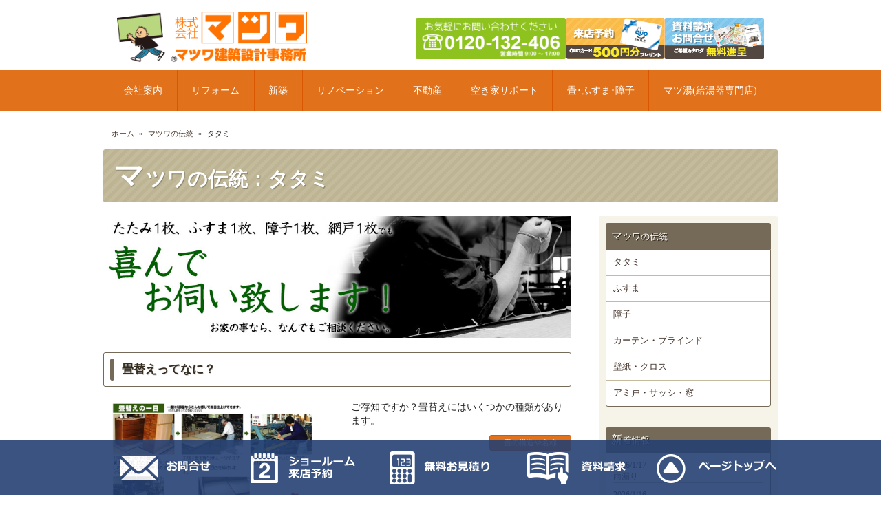

--- FILE ---
content_type: text/html; charset=UTF-8
request_url: https://matsuwa.info/tradition/tatami/
body_size: 14375
content:
<!DOCTYPE HTML>
<html dir="ltr" lang="ja" prefix="og: https://ogp.me/ns#">
<head>
  <title>タタミ | 株式会社マツワ株式会社マツワ</title>
  <meta charset="utf-8">
  <meta http-equiv="X-UA-Compatible" content="IE=edge,chrome=1">
  <meta name="viewport" content="width=device-width, initial-scale=1.0, maximum-scale=2.0, user-scalable=yes" />
  <meta http-equiv="X-UA-Compatible" content="IE=EmulateIE8" />
  <script src="https://ajax.googleapis.com/ajax/libs/jquery/2.2.4/jquery.min.js"></script>
  <!-- end common header -->
  <!-- <link rel="stylesheet" type="text/css" href="/js/slider/css/slider-pro.css" media="screen" /> -->
  <link href="https://netdna.bootstrapcdn.com/font-awesome/4.0.3/css/font-awesome.css" rel="stylesheet" />
  <link rel="stylesheet" href="https://matsuwa.info/mtw/wp-content/themes/matsuwa202511/css/menu.css">
  <script src="https://matsuwa.info/mtw/wp-content/themes/matsuwa202511/js/header_menu.js" defer></script>

      <link rel="stylesheet" href="https://matsuwa.info/mtw/wp-content/themes/matsuwa202511/style.css">
    <script src="https://matsuwa.info/mtw/wp-content/themes/matsuwa202511/js/footer_menu.js"></script>
    <!-- <script src="/js/imagesloaded.pkgd.min.js"></script> -->
    <script src="https://matsuwa.info/mtw/wp-content/themes/matsuwa202511/js/pulldown.js"></script>
    <script src="https://matsuwa.info/mtw/wp-content/themes/matsuwa202511/js/jQueryAutoHeight.js"></script>
    <script type="application/javascript">
    $(function(){
        $('.case_data').autoHeight({
          column:2,
          clear:1,
          reset : 'reset'
      });
    });
    </script>
    <script src="https://matsuwa.info/mtw/wp-content/themes/matsuwa202511/alert/sweetalert.min.js"></script>
    <script src="https://matsuwa.info/mtw/wp-content/themes/matsuwa202511/alert/sweetalert.css"></script>
    <!-- end cnt header -->
    <meta name="google-site-verification" content="zjRkUIxki72cUc4kTtMjnaIbHgCCpdBc6pl2rMu8YOY" />
  
		<!-- All in One SEO 4.9.3 - aioseo.com -->
	<meta name="robots" content="max-image-preview:large" />
	<link rel="canonical" href="https://matsuwa.info/tradition/tatami/" />
	<meta name="generator" content="All in One SEO (AIOSEO) 4.9.3" />

		<!-- Google tag (gtag.js) -->
<script async src="https://www.googletagmanager.com/gtag/js?id=G-WNMPHXZR7N"></script>
<script>
  window.dataLayer = window.dataLayer || [];
  function gtag(){dataLayer.push(arguments);}
  gtag('js', new Date());

  gtag('config', 'G-WNMPHXZR7N');
</script>
		<meta property="og:locale" content="ja_JP" />
		<meta property="og:site_name" content="株式会社マツワ | 水回りリフォーム、リノベーション、新築、建て替え、土地探しまでお家のことなら何でもマツワにまかせんしゃい！お家のお困りごと何でもお気軽にご相談ください。" />
		<meta property="og:type" content="article" />
		<meta property="og:title" content="タタミ | 株式会社マツワ" />
		<meta property="og:url" content="https://matsuwa.info/tradition/tatami/" />
		<meta property="article:published_time" content="2016-11-22T07:40:48+00:00" />
		<meta property="article:modified_time" content="2025-04-25T05:44:55+00:00" />
		<meta name="twitter:card" content="summary" />
		<meta name="twitter:title" content="タタミ | 株式会社マツワ" />
		<script type="application/ld+json" class="aioseo-schema">
			{"@context":"https:\/\/schema.org","@graph":[{"@type":"BreadcrumbList","@id":"https:\/\/matsuwa.info\/tradition\/tatami\/#breadcrumblist","itemListElement":[{"@type":"ListItem","@id":"https:\/\/matsuwa.info#listItem","position":1,"name":"\u30db\u30fc\u30e0","item":"https:\/\/matsuwa.info","nextItem":{"@type":"ListItem","@id":"https:\/\/matsuwa.info\/tradition\/#listItem","name":"\u30de\u30c4\u30ef\u306e\u4f1d\u7d71"}},{"@type":"ListItem","@id":"https:\/\/matsuwa.info\/tradition\/#listItem","position":2,"name":"\u30de\u30c4\u30ef\u306e\u4f1d\u7d71","item":"https:\/\/matsuwa.info\/tradition\/","nextItem":{"@type":"ListItem","@id":"https:\/\/matsuwa.info\/tradition\/tatami\/#listItem","name":"\u30bf\u30bf\u30df"},"previousItem":{"@type":"ListItem","@id":"https:\/\/matsuwa.info#listItem","name":"\u30db\u30fc\u30e0"}},{"@type":"ListItem","@id":"https:\/\/matsuwa.info\/tradition\/tatami\/#listItem","position":3,"name":"\u30bf\u30bf\u30df","previousItem":{"@type":"ListItem","@id":"https:\/\/matsuwa.info\/tradition\/#listItem","name":"\u30de\u30c4\u30ef\u306e\u4f1d\u7d71"}}]},{"@type":"Organization","@id":"https:\/\/matsuwa.info\/#organization","name":"\u682a\u5f0f\u4f1a\u793e\u30de\u30c4\u30ef","description":"\u6c34\u56de\u308a\u30ea\u30d5\u30a9\u30fc\u30e0\u3001\u30ea\u30ce\u30d9\u30fc\u30b7\u30e7\u30f3\u3001\u65b0\u7bc9\u3001\u5efa\u3066\u66ff\u3048\u3001\u571f\u5730\u63a2\u3057\u307e\u3067\u304a\u5bb6\u306e\u3053\u3068\u306a\u3089\u4f55\u3067\u3082\u30de\u30c4\u30ef\u306b\u307e\u304b\u305b\u3093\u3057\u3083\u3044\uff01\u304a\u5bb6\u306e\u304a\u56f0\u308a\u3054\u3068\u4f55\u3067\u3082\u304a\u6c17\u8efd\u306b\u3054\u76f8\u8ac7\u304f\u3060\u3055\u3044\u3002 \u6c34\u56de\u308a\u30ea\u30d5\u30a9\u30fc\u30e0\u3001\u30ea\u30ce\u30d9\u30fc\u30b7\u30e7\u30f3\u3001\u65b0\u7bc9\u3001\u5efa\u3066\u66ff\u3048\u3001\u571f\u5730\u63a2\u3057\u307e\u3067\u304a\u5bb6\u306e\u3053\u3068\u306a\u3089\u4f55\u3067\u3082\u30de\u30c4\u30ef\u306b\u307e\u304b\u305b\u3093\u3057\u3083\u3044\uff01\u304a\u5bb6\u306e\u304a\u56f0\u308a\u3054\u3068\u4f55\u3067\u3082\u304a\u6c17\u8efd\u306b\u3054\u76f8\u8ac7\u304f\u3060\u3055\u3044\u3002","url":"https:\/\/matsuwa.info\/","email":"info@matsuwa.info","telephone":"+81120132406","numberOfEmployees":{"@type":"QuantitativeValue","value":45},"logo":{"@type":"ImageObject","url":"https:\/\/matsuwa.info\/mtw\/wp-content\/uploads\/2024\/08\/matsuwa-logo.jpg","@id":"https:\/\/matsuwa.info\/tradition\/tatami\/#organizationLogo","width":368,"height":103,"caption":"\uff08\u682a\uff09\u30de\u30c4\u30ef"},"image":{"@id":"https:\/\/matsuwa.info\/tradition\/tatami\/#organizationLogo"}},{"@type":"WebPage","@id":"https:\/\/matsuwa.info\/tradition\/tatami\/#webpage","url":"https:\/\/matsuwa.info\/tradition\/tatami\/","name":"\u30bf\u30bf\u30df | \u682a\u5f0f\u4f1a\u793e\u30de\u30c4\u30ef","inLanguage":"ja","isPartOf":{"@id":"https:\/\/matsuwa.info\/#website"},"breadcrumb":{"@id":"https:\/\/matsuwa.info\/tradition\/tatami\/#breadcrumblist"},"datePublished":"2016-11-22T16:40:48+09:00","dateModified":"2025-04-25T14:44:55+09:00"},{"@type":"WebSite","@id":"https:\/\/matsuwa.info\/#website","url":"https:\/\/matsuwa.info\/","name":"\u682a\u5f0f\u4f1a\u793e\u30de\u30c4\u30ef","alternateName":"\u682a\u5f0f\u4f1a\u793e\u30de\u30c4\u30ef","description":"\u6c34\u56de\u308a\u30ea\u30d5\u30a9\u30fc\u30e0\u3001\u30ea\u30ce\u30d9\u30fc\u30b7\u30e7\u30f3\u3001\u65b0\u7bc9\u3001\u5efa\u3066\u66ff\u3048\u3001\u571f\u5730\u63a2\u3057\u307e\u3067\u304a\u5bb6\u306e\u3053\u3068\u306a\u3089\u4f55\u3067\u3082\u30de\u30c4\u30ef\u306b\u307e\u304b\u305b\u3093\u3057\u3083\u3044\uff01\u304a\u5bb6\u306e\u304a\u56f0\u308a\u3054\u3068\u4f55\u3067\u3082\u304a\u6c17\u8efd\u306b\u3054\u76f8\u8ac7\u304f\u3060\u3055\u3044\u3002","inLanguage":"ja","publisher":{"@id":"https:\/\/matsuwa.info\/#organization"}}]}
		</script>
		<!-- All in One SEO -->

<link rel='dns-prefetch' href='//webfonts.xserver.jp' />
<link rel="alternate" title="oEmbed (JSON)" type="application/json+oembed" href="https://matsuwa.info/wp-json/oembed/1.0/embed?url=https%3A%2F%2Fmatsuwa.info%2Ftradition%2Ftatami%2F" />
<link rel="alternate" title="oEmbed (XML)" type="text/xml+oembed" href="https://matsuwa.info/wp-json/oembed/1.0/embed?url=https%3A%2F%2Fmatsuwa.info%2Ftradition%2Ftatami%2F&#038;format=xml" />
<style id='wp-img-auto-sizes-contain-inline-css' type='text/css'>
img:is([sizes=auto i],[sizes^="auto," i]){contain-intrinsic-size:3000px 1500px}
/*# sourceURL=wp-img-auto-sizes-contain-inline-css */
</style>
<link rel='stylesheet' id='sbi_styles-css' href='https://matsuwa.info/mtw/wp-content/plugins/instagram-feed/css/sbi-styles.min.css?ver=6.10.0' type='text/css' media='all' />
<style id='wp-emoji-styles-inline-css' type='text/css'>

	img.wp-smiley, img.emoji {
		display: inline !important;
		border: none !important;
		box-shadow: none !important;
		height: 1em !important;
		width: 1em !important;
		margin: 0 0.07em !important;
		vertical-align: -0.1em !important;
		background: none !important;
		padding: 0 !important;
	}
/*# sourceURL=wp-emoji-styles-inline-css */
</style>
<style id='wp-block-library-inline-css' type='text/css'>
:root{--wp-block-synced-color:#7a00df;--wp-block-synced-color--rgb:122,0,223;--wp-bound-block-color:var(--wp-block-synced-color);--wp-editor-canvas-background:#ddd;--wp-admin-theme-color:#007cba;--wp-admin-theme-color--rgb:0,124,186;--wp-admin-theme-color-darker-10:#006ba1;--wp-admin-theme-color-darker-10--rgb:0,107,160.5;--wp-admin-theme-color-darker-20:#005a87;--wp-admin-theme-color-darker-20--rgb:0,90,135;--wp-admin-border-width-focus:2px}@media (min-resolution:192dpi){:root{--wp-admin-border-width-focus:1.5px}}.wp-element-button{cursor:pointer}:root .has-very-light-gray-background-color{background-color:#eee}:root .has-very-dark-gray-background-color{background-color:#313131}:root .has-very-light-gray-color{color:#eee}:root .has-very-dark-gray-color{color:#313131}:root .has-vivid-green-cyan-to-vivid-cyan-blue-gradient-background{background:linear-gradient(135deg,#00d084,#0693e3)}:root .has-purple-crush-gradient-background{background:linear-gradient(135deg,#34e2e4,#4721fb 50%,#ab1dfe)}:root .has-hazy-dawn-gradient-background{background:linear-gradient(135deg,#faaca8,#dad0ec)}:root .has-subdued-olive-gradient-background{background:linear-gradient(135deg,#fafae1,#67a671)}:root .has-atomic-cream-gradient-background{background:linear-gradient(135deg,#fdd79a,#004a59)}:root .has-nightshade-gradient-background{background:linear-gradient(135deg,#330968,#31cdcf)}:root .has-midnight-gradient-background{background:linear-gradient(135deg,#020381,#2874fc)}:root{--wp--preset--font-size--normal:16px;--wp--preset--font-size--huge:42px}.has-regular-font-size{font-size:1em}.has-larger-font-size{font-size:2.625em}.has-normal-font-size{font-size:var(--wp--preset--font-size--normal)}.has-huge-font-size{font-size:var(--wp--preset--font-size--huge)}.has-text-align-center{text-align:center}.has-text-align-left{text-align:left}.has-text-align-right{text-align:right}.has-fit-text{white-space:nowrap!important}#end-resizable-editor-section{display:none}.aligncenter{clear:both}.items-justified-left{justify-content:flex-start}.items-justified-center{justify-content:center}.items-justified-right{justify-content:flex-end}.items-justified-space-between{justify-content:space-between}.screen-reader-text{border:0;clip-path:inset(50%);height:1px;margin:-1px;overflow:hidden;padding:0;position:absolute;width:1px;word-wrap:normal!important}.screen-reader-text:focus{background-color:#ddd;clip-path:none;color:#444;display:block;font-size:1em;height:auto;left:5px;line-height:normal;padding:15px 23px 14px;text-decoration:none;top:5px;width:auto;z-index:100000}html :where(.has-border-color){border-style:solid}html :where([style*=border-top-color]){border-top-style:solid}html :where([style*=border-right-color]){border-right-style:solid}html :where([style*=border-bottom-color]){border-bottom-style:solid}html :where([style*=border-left-color]){border-left-style:solid}html :where([style*=border-width]){border-style:solid}html :where([style*=border-top-width]){border-top-style:solid}html :where([style*=border-right-width]){border-right-style:solid}html :where([style*=border-bottom-width]){border-bottom-style:solid}html :where([style*=border-left-width]){border-left-style:solid}html :where(img[class*=wp-image-]){height:auto;max-width:100%}:where(figure){margin:0 0 1em}html :where(.is-position-sticky){--wp-admin--admin-bar--position-offset:var(--wp-admin--admin-bar--height,0px)}@media screen and (max-width:600px){html :where(.is-position-sticky){--wp-admin--admin-bar--position-offset:0px}}

/*# sourceURL=wp-block-library-inline-css */
</style><style id='global-styles-inline-css' type='text/css'>
:root{--wp--preset--aspect-ratio--square: 1;--wp--preset--aspect-ratio--4-3: 4/3;--wp--preset--aspect-ratio--3-4: 3/4;--wp--preset--aspect-ratio--3-2: 3/2;--wp--preset--aspect-ratio--2-3: 2/3;--wp--preset--aspect-ratio--16-9: 16/9;--wp--preset--aspect-ratio--9-16: 9/16;--wp--preset--color--black: #000000;--wp--preset--color--cyan-bluish-gray: #abb8c3;--wp--preset--color--white: #ffffff;--wp--preset--color--pale-pink: #f78da7;--wp--preset--color--vivid-red: #cf2e2e;--wp--preset--color--luminous-vivid-orange: #ff6900;--wp--preset--color--luminous-vivid-amber: #fcb900;--wp--preset--color--light-green-cyan: #7bdcb5;--wp--preset--color--vivid-green-cyan: #00d084;--wp--preset--color--pale-cyan-blue: #8ed1fc;--wp--preset--color--vivid-cyan-blue: #0693e3;--wp--preset--color--vivid-purple: #9b51e0;--wp--preset--gradient--vivid-cyan-blue-to-vivid-purple: linear-gradient(135deg,rgb(6,147,227) 0%,rgb(155,81,224) 100%);--wp--preset--gradient--light-green-cyan-to-vivid-green-cyan: linear-gradient(135deg,rgb(122,220,180) 0%,rgb(0,208,130) 100%);--wp--preset--gradient--luminous-vivid-amber-to-luminous-vivid-orange: linear-gradient(135deg,rgb(252,185,0) 0%,rgb(255,105,0) 100%);--wp--preset--gradient--luminous-vivid-orange-to-vivid-red: linear-gradient(135deg,rgb(255,105,0) 0%,rgb(207,46,46) 100%);--wp--preset--gradient--very-light-gray-to-cyan-bluish-gray: linear-gradient(135deg,rgb(238,238,238) 0%,rgb(169,184,195) 100%);--wp--preset--gradient--cool-to-warm-spectrum: linear-gradient(135deg,rgb(74,234,220) 0%,rgb(151,120,209) 20%,rgb(207,42,186) 40%,rgb(238,44,130) 60%,rgb(251,105,98) 80%,rgb(254,248,76) 100%);--wp--preset--gradient--blush-light-purple: linear-gradient(135deg,rgb(255,206,236) 0%,rgb(152,150,240) 100%);--wp--preset--gradient--blush-bordeaux: linear-gradient(135deg,rgb(254,205,165) 0%,rgb(254,45,45) 50%,rgb(107,0,62) 100%);--wp--preset--gradient--luminous-dusk: linear-gradient(135deg,rgb(255,203,112) 0%,rgb(199,81,192) 50%,rgb(65,88,208) 100%);--wp--preset--gradient--pale-ocean: linear-gradient(135deg,rgb(255,245,203) 0%,rgb(182,227,212) 50%,rgb(51,167,181) 100%);--wp--preset--gradient--electric-grass: linear-gradient(135deg,rgb(202,248,128) 0%,rgb(113,206,126) 100%);--wp--preset--gradient--midnight: linear-gradient(135deg,rgb(2,3,129) 0%,rgb(40,116,252) 100%);--wp--preset--font-size--small: 13px;--wp--preset--font-size--medium: 20px;--wp--preset--font-size--large: 36px;--wp--preset--font-size--x-large: 42px;--wp--preset--spacing--20: 0.44rem;--wp--preset--spacing--30: 0.67rem;--wp--preset--spacing--40: 1rem;--wp--preset--spacing--50: 1.5rem;--wp--preset--spacing--60: 2.25rem;--wp--preset--spacing--70: 3.38rem;--wp--preset--spacing--80: 5.06rem;--wp--preset--shadow--natural: 6px 6px 9px rgba(0, 0, 0, 0.2);--wp--preset--shadow--deep: 12px 12px 50px rgba(0, 0, 0, 0.4);--wp--preset--shadow--sharp: 6px 6px 0px rgba(0, 0, 0, 0.2);--wp--preset--shadow--outlined: 6px 6px 0px -3px rgb(255, 255, 255), 6px 6px rgb(0, 0, 0);--wp--preset--shadow--crisp: 6px 6px 0px rgb(0, 0, 0);}:where(.is-layout-flex){gap: 0.5em;}:where(.is-layout-grid){gap: 0.5em;}body .is-layout-flex{display: flex;}.is-layout-flex{flex-wrap: wrap;align-items: center;}.is-layout-flex > :is(*, div){margin: 0;}body .is-layout-grid{display: grid;}.is-layout-grid > :is(*, div){margin: 0;}:where(.wp-block-columns.is-layout-flex){gap: 2em;}:where(.wp-block-columns.is-layout-grid){gap: 2em;}:where(.wp-block-post-template.is-layout-flex){gap: 1.25em;}:where(.wp-block-post-template.is-layout-grid){gap: 1.25em;}.has-black-color{color: var(--wp--preset--color--black) !important;}.has-cyan-bluish-gray-color{color: var(--wp--preset--color--cyan-bluish-gray) !important;}.has-white-color{color: var(--wp--preset--color--white) !important;}.has-pale-pink-color{color: var(--wp--preset--color--pale-pink) !important;}.has-vivid-red-color{color: var(--wp--preset--color--vivid-red) !important;}.has-luminous-vivid-orange-color{color: var(--wp--preset--color--luminous-vivid-orange) !important;}.has-luminous-vivid-amber-color{color: var(--wp--preset--color--luminous-vivid-amber) !important;}.has-light-green-cyan-color{color: var(--wp--preset--color--light-green-cyan) !important;}.has-vivid-green-cyan-color{color: var(--wp--preset--color--vivid-green-cyan) !important;}.has-pale-cyan-blue-color{color: var(--wp--preset--color--pale-cyan-blue) !important;}.has-vivid-cyan-blue-color{color: var(--wp--preset--color--vivid-cyan-blue) !important;}.has-vivid-purple-color{color: var(--wp--preset--color--vivid-purple) !important;}.has-black-background-color{background-color: var(--wp--preset--color--black) !important;}.has-cyan-bluish-gray-background-color{background-color: var(--wp--preset--color--cyan-bluish-gray) !important;}.has-white-background-color{background-color: var(--wp--preset--color--white) !important;}.has-pale-pink-background-color{background-color: var(--wp--preset--color--pale-pink) !important;}.has-vivid-red-background-color{background-color: var(--wp--preset--color--vivid-red) !important;}.has-luminous-vivid-orange-background-color{background-color: var(--wp--preset--color--luminous-vivid-orange) !important;}.has-luminous-vivid-amber-background-color{background-color: var(--wp--preset--color--luminous-vivid-amber) !important;}.has-light-green-cyan-background-color{background-color: var(--wp--preset--color--light-green-cyan) !important;}.has-vivid-green-cyan-background-color{background-color: var(--wp--preset--color--vivid-green-cyan) !important;}.has-pale-cyan-blue-background-color{background-color: var(--wp--preset--color--pale-cyan-blue) !important;}.has-vivid-cyan-blue-background-color{background-color: var(--wp--preset--color--vivid-cyan-blue) !important;}.has-vivid-purple-background-color{background-color: var(--wp--preset--color--vivid-purple) !important;}.has-black-border-color{border-color: var(--wp--preset--color--black) !important;}.has-cyan-bluish-gray-border-color{border-color: var(--wp--preset--color--cyan-bluish-gray) !important;}.has-white-border-color{border-color: var(--wp--preset--color--white) !important;}.has-pale-pink-border-color{border-color: var(--wp--preset--color--pale-pink) !important;}.has-vivid-red-border-color{border-color: var(--wp--preset--color--vivid-red) !important;}.has-luminous-vivid-orange-border-color{border-color: var(--wp--preset--color--luminous-vivid-orange) !important;}.has-luminous-vivid-amber-border-color{border-color: var(--wp--preset--color--luminous-vivid-amber) !important;}.has-light-green-cyan-border-color{border-color: var(--wp--preset--color--light-green-cyan) !important;}.has-vivid-green-cyan-border-color{border-color: var(--wp--preset--color--vivid-green-cyan) !important;}.has-pale-cyan-blue-border-color{border-color: var(--wp--preset--color--pale-cyan-blue) !important;}.has-vivid-cyan-blue-border-color{border-color: var(--wp--preset--color--vivid-cyan-blue) !important;}.has-vivid-purple-border-color{border-color: var(--wp--preset--color--vivid-purple) !important;}.has-vivid-cyan-blue-to-vivid-purple-gradient-background{background: var(--wp--preset--gradient--vivid-cyan-blue-to-vivid-purple) !important;}.has-light-green-cyan-to-vivid-green-cyan-gradient-background{background: var(--wp--preset--gradient--light-green-cyan-to-vivid-green-cyan) !important;}.has-luminous-vivid-amber-to-luminous-vivid-orange-gradient-background{background: var(--wp--preset--gradient--luminous-vivid-amber-to-luminous-vivid-orange) !important;}.has-luminous-vivid-orange-to-vivid-red-gradient-background{background: var(--wp--preset--gradient--luminous-vivid-orange-to-vivid-red) !important;}.has-very-light-gray-to-cyan-bluish-gray-gradient-background{background: var(--wp--preset--gradient--very-light-gray-to-cyan-bluish-gray) !important;}.has-cool-to-warm-spectrum-gradient-background{background: var(--wp--preset--gradient--cool-to-warm-spectrum) !important;}.has-blush-light-purple-gradient-background{background: var(--wp--preset--gradient--blush-light-purple) !important;}.has-blush-bordeaux-gradient-background{background: var(--wp--preset--gradient--blush-bordeaux) !important;}.has-luminous-dusk-gradient-background{background: var(--wp--preset--gradient--luminous-dusk) !important;}.has-pale-ocean-gradient-background{background: var(--wp--preset--gradient--pale-ocean) !important;}.has-electric-grass-gradient-background{background: var(--wp--preset--gradient--electric-grass) !important;}.has-midnight-gradient-background{background: var(--wp--preset--gradient--midnight) !important;}.has-small-font-size{font-size: var(--wp--preset--font-size--small) !important;}.has-medium-font-size{font-size: var(--wp--preset--font-size--medium) !important;}.has-large-font-size{font-size: var(--wp--preset--font-size--large) !important;}.has-x-large-font-size{font-size: var(--wp--preset--font-size--x-large) !important;}
/*# sourceURL=global-styles-inline-css */
</style>

<style id='classic-theme-styles-inline-css' type='text/css'>
/*! This file is auto-generated */
.wp-block-button__link{color:#fff;background-color:#32373c;border-radius:9999px;box-shadow:none;text-decoration:none;padding:calc(.667em + 2px) calc(1.333em + 2px);font-size:1.125em}.wp-block-file__button{background:#32373c;color:#fff;text-decoration:none}
/*# sourceURL=/wp-includes/css/classic-themes.min.css */
</style>
<link rel='stylesheet' id='fancybox-css' href='https://matsuwa.info/mtw/wp-content/plugins/easy-fancybox/fancybox/1.5.4/jquery.fancybox.min.css?ver=6.9' type='text/css' media='screen' />
<!--n2css--><!--n2js--><script type="text/javascript" src="https://matsuwa.info/mtw/wp-includes/js/jquery/jquery.min.js?ver=3.7.1" id="jquery-core-js"></script>
<script type="text/javascript" src="https://matsuwa.info/mtw/wp-includes/js/jquery/jquery-migrate.min.js?ver=3.4.1" id="jquery-migrate-js"></script>
<script type="text/javascript" src="//webfonts.xserver.jp/js/xserverv3.js?fadein=0&amp;ver=2.0.9" id="typesquare_std-js"></script>
<link rel="https://api.w.org/" href="https://matsuwa.info/wp-json/" /><link rel='shortlink' href='https://matsuwa.info/?p=4924' />
<link rel="icon" href="https://matsuwa.info/mtw/wp-content/uploads/2019/10/cropped-51885cbe974cde8bf68f39a9a8267646-1-32x32.png" sizes="32x32" />
<link rel="icon" href="https://matsuwa.info/mtw/wp-content/uploads/2019/10/cropped-51885cbe974cde8bf68f39a9a8267646-1-192x192.png" sizes="192x192" />
<link rel="apple-touch-icon" href="https://matsuwa.info/mtw/wp-content/uploads/2019/10/cropped-51885cbe974cde8bf68f39a9a8267646-1-180x180.png" />
<meta name="msapplication-TileImage" content="https://matsuwa.info/mtw/wp-content/uploads/2019/10/cropped-51885cbe974cde8bf68f39a9a8267646-1-270x270.png" />
</head>

  <body>
    <div id="container"  class="clearfix"><!-- cnt container -->
      <header>
  <div id="header" class="col_head"><!-- menu box -->
      <div id="inHeader_c" class="head_left">
      <h1><a href="https://matsuwa.info/" title="株式会社マツワ" alt="株式会社マツワ"><img src="https://matsuwa.info/mtw/wp-content/themes/matsuwa202511/images/header_logo_pc.png" alt="株式会社マツワ" title="株式会社マツワ"></a></h1>
      </div>
      <div class="head_right">
        <ul class="right_menu">
          <li><h2><a href="tel:0120132406"><img src="https://matsuwa.info/mtw/wp-content/themes/matsuwa202511/images/tel_banner2021.png" alt="お気軽にお問い合わせください 0120-132-406" /></a></h2></li>
          <li class="sp_hd"><a href="https://matsuwa.info/reservation_top" title="お気軽に来店予約" alt="お気軽に来店予約"><img src="https://matsuwa.info/mtw/wp-content/themes/matsuwa202511/images/pc_header01.png" alt="お気軽に来店予約" /></a></li>
          <li class="sp_hd"><a href="https://matsuwa.info/catalog_present" title="資料請求・メールでお問合せ" alt="資料請求・メールでお問合せ"><img src="https://matsuwa.info/mtw/wp-content/themes/matsuwa202511/images/pc_header02.png" alt="資料請求・メールでお問合せ" /></a></li>
      </ul>
      <button class="header__button js-menu"><span></span></button>
      </div>
  </div>
  <nav id="menuList" class="clearfix">
    <ul class="menu">
    <li><a class="link_bt" href="https://matsuwa.info/about_matsuwa" title="会社案内" alt="会社案内">会社案内</a></li>
    <li><a class="link_bt" href="https://matsuwa.info/reform" title="リフォーム" alt="リフォーム">リフォーム</a></li>
    <li><a class="link_bt" href="https://matsuwa.info/ishinhome-tottori/" target="_blank" rel="noopener noreferrer" title="新築" alt="新築">新築</a></li>
    <li><a class="link_bt" href="https://matsuwa-renovation.com" target="_blank" rel="noopener noreferrer" title="リノベーション" alt="リノベーション">リノベーション</a></li>
    <li><a class="link_bt" href="https://www.matsuwa-est.com/" target="_blank" rel="noopener noreferrer" title="不動産" alt="不動産">不動産</a></li>
    <li><a class="link_bt" href="https://matsuwa.info/akiya-support" title="空き家サポート" alt="空き家サポート">空き家サポート</a></li>
    <li><a class="link_bt" href="https://matsuwa.info/tradition" title="畳･ふすま･障子" alt="畳･ふすま･障子">畳･ふすま･障子</a></li>
    <li><a class="link_bt" href="https://www.matsuyu-kyuto.com/" target="_blank" rel="noopener noreferrer" title="マツ湯(給湯器専門店)" alt="マツ湯(給湯器専門店)">マツ湯(給湯器専門店)</a></li>
</ul><!--メニューインクルードファイル-->
  </nav>
</header><!--header ここまで-->      <div id="content" class="clearfix"><!-- cnt content -->
<section>
<!-- ぱんくず -->
<div id="breadcrumbs" class="clearfix" >
	<ul>
		<li><a href="https://matsuwa.info/">ホーム</a></li>
		<li>&nbsp;&raquo;&nbsp;</li>
		<li><a href="https://matsuwa.info/tradition/">マツワの伝統</a></li>
		<li>&nbsp;&raquo;&nbsp;</li>
		<li> タタミ</li>
	</ul>
<div class="clear"></div>
</div>
<!-- ぱんくず -->
<h1>マツワの伝統：タタミ</h1>
<div id ="main_contents" class="masonry_box clearfix">
	<div id="contents">
		        <img src="https://matsuwa.info/mtw/wp-content/themes/matsuwa202511/tradition/yorokonde.jpg" alt="たたみ1枚、ふすま1枚、障子1枚、網戸1枚でもよろこんでお伺いいたします！" /><br><br>
		<div id="post-4924" class="post single">
							<h2>畳替えってなに？</h2>
								<ul class="ul_col2 hearf clearfix last_margin">
					<li><p><a href="https://matsuwa.info/mtw/wp-content/uploads/2016/11/tatami_1day.jpg" rel="lightbox[00]"><img fetchpriority="high" decoding="async" class="alignnone" src="https://matsuwa.info/mtw/wp-content/uploads/2016/11/tatami_1day.jpg" alt="畳替えの一日" width="800" height="515" /></a></p>
</li>
			<li><p>ご存知ですか？畳替えにはいくつかの種類があります。</p>
<div class="lay_right text_bt"><a href="https://matsuwa.info/mtw/wp-content/uploads/2016/11/tatami_h3_01_kozo.gif" rel="lightbox[01]">畳の構造や名称</a></div>
</li>
				</ul>
										<ul class="ul_col3 clearfix last_margin">
									<li><h3>新畳</h3>
<p>全く新しい畳のことを言います。表替え、裏返しを数回繰り返していくうちに交換されないままの畳床はだんだんと傷んでしまいます。お部屋の寸法に合わせて、畳床、畳表、畳ヘリを組合わせて製作します。古い畳と入れ替えの場合、古い畳を適正に処分するため処理費がかかります。</p>
<div class="kakaku">￥7,800～/帖</div>
</li>
				<li><h3>表替え</h3>
<p>現在使用している畳の畳床はそのまま利用し、畳表と畳ヘリを付け替えます。お使いの畳表の色が茶色く変色してきたり、破れたり、見苦しくなったら表替えをお勧めします。畳表の種類と、畳ヘリの種類によって値段が変ります。</p>
<div class="kakaku">￥4,500～/帖</div>
</li>
				<li><h3>裏返し</h3>
<p>現在使用している畳床はそのまま利用して、畳表を裏返して、畳ヘリを使え替えます。まだ裏側がきれいなうちに裏返しをすれば一枚の畳表をきれいに長くご使用頂けます。新しい畳にされて3～4年以内が目安です。ただし、畳のコンディションによっては施工できない場合もあります。</p>
<div class="kakaku">￥3,500～/帖</div>
</li>
							</ul>
						<h2>商品案内</h2>
				<div class="clearfix last_margin"><p><a href="https://matsuwa.info/mtw/wp-content/uploads/2016/11/84d849db65d862901b945c2a651a7cbf.png"><img decoding="async" class="aligncenter size-full wp-image-9831" src="https://matsuwa.info/mtw/wp-content/uploads/2016/11/84d849db65d862901b945c2a651a7cbf.png" alt="" width="800" height="1400" srcset="https://matsuwa.info/mtw/wp-content/uploads/2016/11/84d849db65d862901b945c2a651a7cbf.png 800w, https://matsuwa.info/mtw/wp-content/uploads/2016/11/84d849db65d862901b945c2a651a7cbf-768x1344.png 768w" sizes="(max-width: 800px) 100vw, 800px" /></a></p>
</div>
				<h2>マツワのい草</h2>
				<div class="clearfix last_margin"><p><img loading="lazy" decoding="async" class="size-full wp-image-4937" src="https://matsuwa.info/mtw/wp-content/uploads/2016/11/tatami_igusa.png" alt="マツワのい草" width="800" height="401" srcset="https://matsuwa.info/mtw/wp-content/uploads/2016/11/tatami_igusa.png 800w, https://matsuwa.info/mtw/wp-content/uploads/2016/11/tatami_igusa-300x150.png 300w, https://matsuwa.info/mtw/wp-content/uploads/2016/11/tatami_igusa-768x385.png 768w" sizes="auto, (max-width: 800px) 100vw, 800px" /></p>
</div>
				<h2>どんなお宅でも大丈夫！</h2>
								<ul class="ul_col2 right_l size_8 clearfix last_margin">
					<li><pre><img decoding="async" src="https://matsuwa.info/mtw/wp-content/uploads/2016/11/tatami_komaru.jpg" /></pre>
</li>
			<li><p>「家はマンションの4階なんだけど？」<br />
「家の近くに車が入らなくて、50Mくらい歩くことになるんだけど…」</p>
<div class="c_bg">
<div class=" c_red l_font">
<p>心配御無用です!!</p>
<div class="s_font">マツワは畳がある限り、無料でがんばります!!<br />
大きなタンスなタンスの移動もお任せください!</div>
</div>
</div>
</li>
				</ul>
						<div class="clearfix last_margin"><p class=" c_red">マツワからのお願い</p>
<ul class="s_font">
<li>小物や壊れ物など大切な物はあらかじめ移動をお願いいたします。</li>
<li>畳引き取り後の床のお掃除はお願いいたします。<br />
※ご年配の方のみのご世帯や、体調に不安がある方はご相談ください。</li>
</ul>
</div>
	
				<br>
				<h2>誰もやらない事をやる！お客様が喜んでくださるなら、どこまででも走ります。</h2>
<ul class="ul_col2 left_l size_7 clearfix last_margin">
	<li>
		<dl>
			<dt><h3>1.いつでもOK</h3></dt>
			<dd>出張料･追加料金はいただきません。<br><br></dd>
			<dt><h3>2.かもかも保障</h3></dt>
			<dd>全品1年間無料保証<br>★台風で網戸が飛んでも無料交換<br>★小さいお子様が押して、網戸を外しても無料交換<br><br></dd>
					</dl>
	</li>
	<li><img src="https://matsuwa.info/mtw/wp-content/uploads/2016/11/kamokamo.gif" alt="かもかも保証" />
	</li>
</ul>		</div><!-- .post -->
	</div><!-- end contents -->
</div><!-- end main_content -->
</section>
<section>
  <div id="sidebar">
  <h3 class="menu_title">マツワの伝統</h3>
	<ul class="side_menu tradition clearfix">
		<li><a class="link_bt" href="https://matsuwa.info/tradition/tatami" title="タタミ" alt="タタミ">タタミ</a></li>
		<li><a class="link_bt" href="https://matsuwa.info/tradition/fusuma" title="ふすま" alt="ふすま">ふすま</a></li>
		<li><a class="link_bt" href="https://matsuwa.info/tradition/shoji" title="障子" alt="障子">障子</a></li>
		<li><a class="link_bt" href="https://matsuwa.info/tradition/curtain" title="カーテン・ブラインド" alt="カーテン・ブラインド">カーテン・ブラインド</a></li>
		<li><a class="link_bt" href="https://matsuwa.info/tradition/wallpaper" title="壁紙・クロス" alt="壁紙・クロス">壁紙・クロス</a></li>
		<li><a class="link_bt" href="https://matsuwa.info/tradition/amido_sash" title="アミ戸・サッシ・窓" alt="アミ戸・サッシ・窓">アミ戸・サッシ・窓</a></li>

	</ul>  <div class="clear"></div>
<section>
	<div id="news" class="clearfix side_box">
	<h3>新着情報</h3>
		<!--表示インクルードファイル-->
		<div class="ameblo news_box">
<dl class="o_news clearfix clearfix list"><dt class="list">2026/1/17</dt><dd><a href="https://ameblo.jp/matsuwa-matsuoka/entry-12953777948.html" target="_blank" rel="noopener noreferrer">雨漏り</a></dd></dl><dl class="o_news clearfix clearfix list"><dt class="list">2026/1/16</dt><dd><a href="https://ameblo.jp/matsuwa-matsuoka/entry-12953666503.html" target="_blank" rel="noopener noreferrer">報連相</a></dd></dl><dl class="o_news clearfix clearfix list"><dt class="list">2026/1/15</dt><dd><a href="https://ameblo.jp/matsuwa-matsuoka/entry-12953559391.html" target="_blank" rel="noopener noreferrer">先祖代々</a></dd></dl><dl class="o_news clearfix clearfix list"><dt class="list">2026/1/14</dt><dd><a href="https://ameblo.jp/matsuwa-matsuoka/entry-12953349310.html" target="_blank" rel="noopener noreferrer">お風呂</a></dd></dl><dl class="o_news clearfix clearfix list"><dt class="list">2026/1/13</dt><dd><a href="https://ameblo.jp/matsuwa-matsuoka/entry-12953349491.html" target="_blank" rel="noopener noreferrer">だるま</a></dd></dl><dl class="o_news clearfix clearfix list"><dt class="list">2026/1/12</dt><dd><a href="https://ameblo.jp/matsuwa-matsuoka/entry-12953243464.html" target="_blank" rel="noopener noreferrer">交換</a></dd></dl><dl class="o_news clearfix clearfix list"><dt class="list">2026/1/12</dt><dd><a href="https://ameblo.jp/matsuwa-matsuoka/entry-12953146148.html" target="_blank" rel="noopener noreferrer">土地</a></dd></dl><dl class="o_news clearfix clearfix list"><dt class="list">2026/1/10</dt><dd><a href="https://ameblo.jp/matsuwa-matsuoka/entry-12953018381.html" target="_blank" rel="noopener noreferrer">まつ湯♨️祭り</a></dd></dl><dl class="o_news clearfix clearfix list"><dt class="list">2026/1/09</dt><dd><a href="https://ameblo.jp/matsuwa-matsuoka/entry-12952913715.html" target="_blank" rel="noopener noreferrer">オーバーフロー</a></dd></dl><dl class="o_news clearfix clearfix list"><dt class="list">2026/1/08</dt><dd><a href="https://ameblo.jp/matsuwa-matsuoka/entry-12952809468.html" target="_blank" rel="noopener noreferrer">空き家管理</a></dd></dl>
 </div>
 <!--表示インクルードファイル-->
	</div>
</section>
<section>
    <div id="side_bunner" class="clearfix side_box">
			<div class="link_bt img"><a href="https://matsuwa.info/reservation_top/"><img src="https://matsuwa.info/mtw/wp-content/themes/matsuwa202511/products/present.png" alt="ご来店予約でQUOカード500円分プレゼント!!"></a></div>
		</div>
</section>
<section>
    <div id="sidemenu" class="clearfix side_box">
        <!--トピックス表示インクルードファイル-->
    </div><!-- end top_photo -->
</section>
  </div><!-- end sidebar -->
</section>

			</div><!-- end_top_page -->
			<!-- <section id="footer_contents" class="f_contents"> -->
			<section id="footer_contents">
				<div class="s_contents clearfix">
				<ul class="block clearfix">
	<li class="block">
	<dl>
		<dt>会社案内</dt>
		<dd>
			<ul>
				<li><a href="https://matsuwa.info/about_matsuwa">代表挨拶・会社概要・歴史・所在地</a></li>
				<li><a href="https://matsuwa.info/about_matsuwa/area/">営業エリア・事業案内</a></li>
				<!-- <li><a href="about_matsuwa/staff/">スタッフ紹介</a></li> -->
				<li><a href="https://matsuwa.info/about_matsuwa/showroom/">ショールーム紹介</a></li>
				<li><a href="https://matsuwa.info/about_matsuwa/recruit/">採用情報</a></li>
				<li><a href="https://matsuwa.info/privacy">プライバシーポリシー</a></li>
			</ul>
		</dd>
	</dl>
	<dl>
		<dt>お問い合わせ・ご相談</dt>
		<dd>
			<ul>
				<li><a href="https://matsuwa.info/catalog_present">お問合せ</a></li>
				<li><a href="https://matsuwa.info/reservation_top/">ショールーム来店予約</a></li>
				<li><a href="https://matsuwa.info/catalog_present">カタログプレゼント</a></li>
			</ul>
		</dd>
	</dl>
	</li>
	<li class="block sp_hd">
	<dl>
		<dt>マツワのこだわりリフォーム</dt>
		<dd>
			<ul>
				<li><a href="https://matsuwa.info//matsuwa_kodawari/">リフォームってなに？</a></li>
				<li><a href="https://matsuwa.info//matsuwa_kodawari/kodawari/">マツワのこだわり</a></li>
				<li><a href="https://matsuwa.info//matsuwa_kodawari/anshin/">マツワの安心保障</a></li>
				<li><a href="https://matsuwa.info//matsuwa_kodawari/after/">信頼のアフターサービス</a></li>
			</ul>
		</dd>
	</dl>
	<dl>
		<dt>リフォーム基礎知識</dt>
		<dd>
			<ul>
				<li><a href="https://matsuwa.info//reform/step01/">リフォーム注文の流れ</a></li>
				<li><a href="https://matsuwa.info//reform/step02/">施工～完成までの流れ</a></li>
			</ul>
		</dd>
	</dl>
	<div class="ishin"><a href="https://www.ishinhome.co.jp/" target="_blank" rel="noopener noreferrer"><img src="https://matsuwa.info/mtw/wp-content/themes/matsuwa202511/images/ishin_banner.png" alt="イシンホーム" /></a></div>
	</li>
	<li class="block sp_hd">
	<dl>
		<dt>おすすめリフォーム</dt>
		<dd>
			<ul>
				<!--<li><a href="https://matsuwa.info/products_category">おすすめリフォームTOP</a></li>-->
				<li><a href="https://matsuwa.info/products_category/kitchen">キッチン</a></li>
				<li><a href="https://matsuwa.info/products_category/bath">お風呂</a></li>
				<li><a href="https://matsuwa.info/products_category/toilet">トイレ</a></li>
				<li><a href="https://matsuwa.info/products_category/washroom">洗面所</a></li>
				<li><a href="https://matsuwa.info/products_category/outer_wall">外壁</a></li>
				<li><a href="https://matsuwa.info/products_category/water_heater">給湯器</a></li>
			</ul>
		</dd>
	</dl>
	<div class="ishin"><br><a href="https://matsuwa.info/pdf/biz-partnership2024.pdf" target="_blank" rel="noopener noreferrer"><img src="https://matsuwa.info/mtw/wp-content/themes/matsuwa202511/images/partnership_logo.png" alt="パートナーシップ構築宣言" /></a></div>
	</li>
	<li class="block sp_hd">
	<dl>
		<dt>マツワの伝統</dt>
		<dd>
			<ul>
				<li><a href="https://matsuwa.info/tradition/tatami/">畳</a></li>
				<li><a href="https://matsuwa.info/tradition/fusuma/">ふすま</a></li>
				<li><a href="https://matsuwa.info/tradition/shoji/">障子</a></li>
				<li><a href="https://matsuwa.info/tradition/curtain/">カーテン・ブラインド</a></li>
				<li><a href="https://matsuwa.info/tradition/wallpaper/">壁紙・クロス</a></li>
				<li><a href="https://matsuwa.info/tradition/amido_sash/">網戸・サッシ・窓</a></li>

			</ul>
		</dd>
	</dl>
	<!--<dl>
		<dt>よくあるご質問</dt>
		<dd>
			<ul>
				<li><a href="">よくあるご質問</a></li>
			</ul>
		</dd>
	</dl>-->
	</li>
</ul>
				</div><!-- end col_all -->
			</section>
		<!--footer ここから-->
		<footer class="h_contents ">
			<div id="pageTop">
				<ul>
					<li class="mail"><a href="https://matsuwa.info/catalog_present">お問合せ</a></li>
					<li class="showroom"><a href="https://matsuwa.info/reservation_top">ショールーム来店予約</a></li>
					<li class="mitumori"><a href="https://matsuwa.info/">無料お見積り</a></li>
					<li class="siryo"><a href="https://matsuwa.info/catalog_present">資料請求</a></li>
					<li class="page_top"><a href="#">ページトップへ</a></li>
				</ul>
			</div>
			<div class="clear"></div>
			<!-- <div id="footer" class="f_contents"> -->
			<div id="footer">
				<div class="s_contents clearfix">
					<div class="sp_hd">
						<img src="https://matsuwa.info/mtw/wp-content/themes/matsuwa202511/images/footer_logo2022.png" alt="株式会社マツワ" />
						<p>〒689-1101鳥取市杉崎字大政４７６　フリーダイヤル:0120-13-2406　TEL:0857-53-3050　FAX:0857-53-3056<br>
						営業時間/9:00～17:00　お休み 水・祝日<br>
						ショールーム/9:00～17:00　お休み 水・祝日<br>※12:00～13:00は、昼休憩のためクローズします。</p>
					</div>
										<div id="copyright">Copyright © 2005-2026 マツワ</div>
					<div class="clear"></div>
				</div>
			</div><!-- end_footer -->
			<script type="speculationrules">
{"prefetch":[{"source":"document","where":{"and":[{"href_matches":"/*"},{"not":{"href_matches":["/mtw/wp-*.php","/mtw/wp-admin/*","/mtw/wp-content/uploads/*","/mtw/wp-content/*","/mtw/wp-content/plugins/*","/mtw/wp-content/themes/matsuwa202511/*","/*\\?(.+)"]}},{"not":{"selector_matches":"a[rel~=\"nofollow\"]"}},{"not":{"selector_matches":".no-prefetch, .no-prefetch a"}}]},"eagerness":"conservative"}]}
</script>
<!-- Instagram Feed JS -->
<script type="text/javascript">
var sbiajaxurl = "https://matsuwa.info/mtw/wp-admin/admin-ajax.php";
</script>
<script type="text/javascript" src="https://matsuwa.info/mtw/wp-content/plugins/easy-fancybox/vendor/purify.min.js?ver=6.9" id="fancybox-purify-js"></script>
<script type="text/javascript" id="jquery-fancybox-js-extra">
/* <![CDATA[ */
var efb_i18n = {"close":"Close","next":"Next","prev":"Previous","startSlideshow":"Start slideshow","toggleSize":"Toggle size"};
//# sourceURL=jquery-fancybox-js-extra
/* ]]> */
</script>
<script type="text/javascript" src="https://matsuwa.info/mtw/wp-content/plugins/easy-fancybox/fancybox/1.5.4/jquery.fancybox.min.js?ver=6.9" id="jquery-fancybox-js"></script>
<script type="text/javascript" id="jquery-fancybox-js-after">
/* <![CDATA[ */
var fb_timeout, fb_opts={'autoScale':true,'showCloseButton':true,'margin':20,'pixelRatio':'false','centerOnScroll':false,'enableEscapeButton':true,'overlayShow':true,'hideOnOverlayClick':true,'minVpHeight':320,'disableCoreLightbox':'true','enableBlockControls':'true','fancybox_openBlockControls':'true' };
if(typeof easy_fancybox_handler==='undefined'){
var easy_fancybox_handler=function(){
jQuery([".nolightbox","a.wp-block-file__button","a.pin-it-button","a[href*='pinterest.com\/pin\/create']","a[href*='facebook.com\/share']","a[href*='twitter.com\/share']"].join(',')).addClass('nofancybox');
jQuery('a.fancybox-close').on('click',function(e){e.preventDefault();jQuery.fancybox.close()});
/* IMG */
						var unlinkedImageBlocks=jQuery(".wp-block-image > img:not(.nofancybox,figure.nofancybox>img)");
						unlinkedImageBlocks.wrap(function() {
							var href = jQuery( this ).attr( "src" );
							return "<a href='" + href + "'></a>";
						});
var fb_IMG_select=jQuery('a[href*=".jpg" i]:not(.nofancybox,li.nofancybox>a,figure.nofancybox>a),area[href*=".jpg" i]:not(.nofancybox),a[href*=".jpeg" i]:not(.nofancybox,li.nofancybox>a,figure.nofancybox>a),area[href*=".jpeg" i]:not(.nofancybox),a[href*=".png" i]:not(.nofancybox,li.nofancybox>a,figure.nofancybox>a),area[href*=".png" i]:not(.nofancybox),a[href*=".webp" i]:not(.nofancybox,li.nofancybox>a,figure.nofancybox>a),area[href*=".webp" i]:not(.nofancybox)');
fb_IMG_select.addClass('fancybox image');
var fb_IMG_sections=jQuery('.gallery,.wp-block-gallery,.tiled-gallery,.wp-block-jetpack-tiled-gallery,.ngg-galleryoverview,.ngg-imagebrowser,.nextgen_pro_blog_gallery,.nextgen_pro_film,.nextgen_pro_horizontal_filmstrip,.ngg-pro-masonry-wrapper,.ngg-pro-mosaic-container,.nextgen_pro_sidescroll,.nextgen_pro_slideshow,.nextgen_pro_thumbnail_grid,.tiled-gallery');
fb_IMG_sections.each(function(){jQuery(this).find(fb_IMG_select).attr('rel','gallery-'+fb_IMG_sections.index(this));});
jQuery('a.fancybox,area.fancybox,.fancybox>a').each(function(){jQuery(this).fancybox(jQuery.extend(true,{},fb_opts,{'transition':'elastic','transitionIn':'elastic','easingIn':'easeOutBack','transitionOut':'elastic','easingOut':'easeInBack','opacity':false,'hideOnContentClick':false,'titleShow':true,'titlePosition':'over','titleFromAlt':true,'showNavArrows':true,'enableKeyboardNav':true,'cyclic':false,'mouseWheel':'false'}))});
/* YouTube */
jQuery('a[href*="youtu.be/" i],area[href*="youtu.be/" i],a[href*="youtube.com/" i],area[href*="youtube.com/" i]' ).filter(function(){return this.href.match(/\/(?:youtu\.be|watch\?|embed\/)/);}).not('.nofancybox,li.nofancybox>a').addClass('fancybox-youtube');
jQuery('a.fancybox-youtube,area.fancybox-youtube,.fancybox-youtube>a').each(function(){jQuery(this).fancybox(jQuery.extend(true,{},fb_opts,{'type':'iframe','width':640,'height':360,'keepRatio':1,'aspectRatio':1,'titleShow':false,'titlePosition':'float','titleFromAlt':true,'onStart':function(a,i,o){var splitOn=a[i].href.indexOf("?");var urlParms=(splitOn>-1)?a[i].href.substring(splitOn):"";o.allowfullscreen=(urlParms.indexOf("fs=0")>-1)?false:true;o.href=a[i].href.replace(/https?:\/\/(?:www\.)?youtu(?:\.be\/([^\?]+)\??|be\.com\/watch\?(.*(?=v=))v=([^&]+))(.*)/gi,"https://www.youtube.com/embed/$1$3?$2$4&autoplay=1");}}))});
/* Vimeo */
jQuery('a[href*="vimeo.com/" i],area[href*="vimeo.com/" i]' ).filter(function(){return this.href.match(/\/(?:[0-9]+|video\/)/);}).not('.nofancybox,li.nofancybox>a').addClass('fancybox-vimeo');
jQuery('a.fancybox-vimeo,area.fancybox-vimeo,.fancybox-vimeo>a').each(function(){jQuery(this).fancybox(jQuery.extend(true,{},fb_opts,{'type':'iframe','width':500,'height':281,'keepRatio':1,'aspectRatio':1,'titleShow':false,'titlePosition':'float','titleFromAlt':true,'onStart':function(a,i,o){var splitOn=a[i].href.indexOf("?");var urlParms=(splitOn>-1)?a[i].href.substring(splitOn):"";o.allowfullscreen=(urlParms.indexOf("fullscreen=0")>-1)?false:true;o.href=a[i].href.replace(/https?:\/\/(?:www\.)?vimeo\.com\/([0-9]+)\??(.*)/gi,"https://player.vimeo.com/video/$1?$2&autoplay=1");}}))});
};};
jQuery(easy_fancybox_handler);jQuery(document).on('post-load',easy_fancybox_handler);

//# sourceURL=jquery-fancybox-js-after
/* ]]> */
</script>
<script type="text/javascript" src="https://matsuwa.info/mtw/wp-content/plugins/easy-fancybox/vendor/jquery.easing.min.js?ver=1.4.1" id="jquery-easing-js"></script>
<script id="wp-emoji-settings" type="application/json">
{"baseUrl":"https://s.w.org/images/core/emoji/17.0.2/72x72/","ext":".png","svgUrl":"https://s.w.org/images/core/emoji/17.0.2/svg/","svgExt":".svg","source":{"concatemoji":"https://matsuwa.info/mtw/wp-includes/js/wp-emoji-release.min.js?ver=6.9"}}
</script>
<script type="module">
/* <![CDATA[ */
/*! This file is auto-generated */
const a=JSON.parse(document.getElementById("wp-emoji-settings").textContent),o=(window._wpemojiSettings=a,"wpEmojiSettingsSupports"),s=["flag","emoji"];function i(e){try{var t={supportTests:e,timestamp:(new Date).valueOf()};sessionStorage.setItem(o,JSON.stringify(t))}catch(e){}}function c(e,t,n){e.clearRect(0,0,e.canvas.width,e.canvas.height),e.fillText(t,0,0);t=new Uint32Array(e.getImageData(0,0,e.canvas.width,e.canvas.height).data);e.clearRect(0,0,e.canvas.width,e.canvas.height),e.fillText(n,0,0);const a=new Uint32Array(e.getImageData(0,0,e.canvas.width,e.canvas.height).data);return t.every((e,t)=>e===a[t])}function p(e,t){e.clearRect(0,0,e.canvas.width,e.canvas.height),e.fillText(t,0,0);var n=e.getImageData(16,16,1,1);for(let e=0;e<n.data.length;e++)if(0!==n.data[e])return!1;return!0}function u(e,t,n,a){switch(t){case"flag":return n(e,"\ud83c\udff3\ufe0f\u200d\u26a7\ufe0f","\ud83c\udff3\ufe0f\u200b\u26a7\ufe0f")?!1:!n(e,"\ud83c\udde8\ud83c\uddf6","\ud83c\udde8\u200b\ud83c\uddf6")&&!n(e,"\ud83c\udff4\udb40\udc67\udb40\udc62\udb40\udc65\udb40\udc6e\udb40\udc67\udb40\udc7f","\ud83c\udff4\u200b\udb40\udc67\u200b\udb40\udc62\u200b\udb40\udc65\u200b\udb40\udc6e\u200b\udb40\udc67\u200b\udb40\udc7f");case"emoji":return!a(e,"\ud83e\u1fac8")}return!1}function f(e,t,n,a){let r;const o=(r="undefined"!=typeof WorkerGlobalScope&&self instanceof WorkerGlobalScope?new OffscreenCanvas(300,150):document.createElement("canvas")).getContext("2d",{willReadFrequently:!0}),s=(o.textBaseline="top",o.font="600 32px Arial",{});return e.forEach(e=>{s[e]=t(o,e,n,a)}),s}function r(e){var t=document.createElement("script");t.src=e,t.defer=!0,document.head.appendChild(t)}a.supports={everything:!0,everythingExceptFlag:!0},new Promise(t=>{let n=function(){try{var e=JSON.parse(sessionStorage.getItem(o));if("object"==typeof e&&"number"==typeof e.timestamp&&(new Date).valueOf()<e.timestamp+604800&&"object"==typeof e.supportTests)return e.supportTests}catch(e){}return null}();if(!n){if("undefined"!=typeof Worker&&"undefined"!=typeof OffscreenCanvas&&"undefined"!=typeof URL&&URL.createObjectURL&&"undefined"!=typeof Blob)try{var e="postMessage("+f.toString()+"("+[JSON.stringify(s),u.toString(),c.toString(),p.toString()].join(",")+"));",a=new Blob([e],{type:"text/javascript"});const r=new Worker(URL.createObjectURL(a),{name:"wpTestEmojiSupports"});return void(r.onmessage=e=>{i(n=e.data),r.terminate(),t(n)})}catch(e){}i(n=f(s,u,c,p))}t(n)}).then(e=>{for(const n in e)a.supports[n]=e[n],a.supports.everything=a.supports.everything&&a.supports[n],"flag"!==n&&(a.supports.everythingExceptFlag=a.supports.everythingExceptFlag&&a.supports[n]);var t;a.supports.everythingExceptFlag=a.supports.everythingExceptFlag&&!a.supports.flag,a.supports.everything||((t=a.source||{}).concatemoji?r(t.concatemoji):t.wpemoji&&t.twemoji&&(r(t.twemoji),r(t.wpemoji)))});
//# sourceURL=https://matsuwa.info/mtw/wp-includes/js/wp-emoji-loader.min.js
/* ]]> */
</script>
		</footer>
	</div>
</body>
</html>


--- FILE ---
content_type: text/css
request_url: https://matsuwa.info/mtw/wp-content/themes/matsuwa202511/css/menu.css
body_size: 1105
content:
/* ------------------------------
   #menuList
------------------------------ */
#menuList {
    width: 100%;
    position: relative;
    z-index: 10;
}
#menuList {
	background-color: #e1721b;
    font-size:14px;
}
#menuList ul{
	max-width:960px;
	margin:0 auto;
    display: flex;
    list-style: none;
}
#menuList ul li {
	text-align: center;
    flex-grow: 1;
    height:60px;
    border-right:solid 1px #d85700;
	display: -webkit-flex; /* Safari�p */
	display: flex;
	-webkit-justify-content: center; /* Safari�p */
	justify-content: center;
	-webkit-align-items: center; /* Safari�p */
	align-items: center;
}
#menuList ul li:last-child{
	border:none;
}
#menuList ul li:hover {
	background-color: #f8b016;
}
#menuList ul li a {
    color: white;
    text-decoration: none;
    width: 100%;
    height: 100%;
	display: -webkit-flex; /* Safari�p */
	display: flex;
	-webkit-justify-content: center; /* Safari�p */
	justify-content: center;
	-webkit-align-items: center; /* Safari�p */
	align-items: center;
}
#menuList ul li .s_menu{
    font-size:90%;
}

/* #inHeader_base {
    display: none;
} */

/* ------------------------------
   MEDIAQUERIES LAYOUT
------------------------------ */
@media only screen and (max-width: 960px) {
    #menuList {
        font-size:9px;
        position: fixed;
    }
    #menuList ul {
        width: 100%;
    }

    #menuList ul li {
        width: 20%;
        flex-grow: 1;
    }

    #inHeader_base {
        width: 100%;
        border-bottom: #fff 1px solid;
    }

    #inHeader_base #inHeader_c {
        box-sizing: border-box;
        width: 100%;
        height: 60px;
        background: #fff;
        position: relative;
        display: flex;
        justify-content: space-between;
        align-items: center;
    }
    #inHeader_base #inHeader_c a:link, #inHeader_base #inHeader_c a:visited{
        color:#fff;
        display: inline-block;
    }

    .header__button {
        position: relative;
        display: flex;
        align-items: center;
        justify-content: center;
        width: 60px;
        height: 60px;
        background-color: #d85700;
        border-radius: 5px;
        margin-left: 10px;
        border: none;
    }
}
@media screen and (min-width: 768px) {
    .header__button {
        display: none;
    }
}

@media screen and (max-width: 767px){

    .header__button span {
        position: relative;
        display: block;
        width: 30px;
        height: 3px;
        border-radius: 1px;
        margin-inline: auto;
        background-color: #fff;
    }
    .header__button span::before,
    .header__button span::after {
        position: absolute;
        left: 0;
        display: block;
        width: 100%;
        height: 3px;
        content: "";
        background-color: inherit;
        transition: all 0.3s ease;
    }
    .header__button span::before {     
        top: -9px;
    }
    .header__button span::after {
        top: 9px;
    }
    #menuList {
        background-color: rgba(255, 255, 255,.9);
        font-size:12px;
        transform: translateX(120%);
        transition: 1s;
    }
    #menuList ul {
        flex-direction: column;
    }
    #menuList ul li {
        width: 100%;
        border: none;
        border-bottom: #333 solid 1px;
    }
    #menuList ul li a {
        display: block;
        width: 100%;
        height: 100%;
        display: flex;
        flex-direction: column;
        justify-content: center;
        align-items: center;
        color: #333;
    }

    #contents {
        width: 100%;
    }
 
    #contents p {
        padding: 0 20px 2em 20px;
    }
}

#inHeader_base h1{
	width:40%;
}
#inHeader_base h2{
	width:40%;
}

/* ヘッダーボタンopen付与時 */
body.is-open .header__button {
  z-index: 30;
}
body.is-open .header__button span {
  background-color: transparent;
}
body.is-open .header__button span::before,
body.is-open .header__button span::after {
  top: 0;
  background-color: #fff;
}
body.is-open .header__button span::before {
  transform: rotate(45deg);
}
body.is-open .header__button span::after {
  transform: rotate(-45deg);
  content: "";
}
body.is-open #menuList {
    transform: translateX(0);
}

--- FILE ---
content_type: text/css
request_url: https://matsuwa.info/mtw/wp-content/themes/matsuwa202511/css/style.css
body_size: 14784
content:
@charset "UTF-8";
/*
Theme Name: tiretest
Version: 0.2
License:
License URI:
Description:
Theme URI:
Author URI:
Tags: blue
*/
html, body, div, span, applet, object, iframe, h1, h2, h3, h4, h5, h6, p, blockquote, pre, a, abbr, acronym, address, big, cite, code, del, dfn, em, img, ins, kbd, q, s, samp, small, strike, strong, sub, sup, tt, var, b, u, i, center, dl, dt, dd, ol, ul, li, fieldset, form, label, legend, table, caption, tbody, tfoot, thead, tr, th, td, article, aside, canvas, details, embed, figure, figcaption, footer, header, hgroup, menu, nav, output, ruby, section, summary, time, mark, audio, video {
	margin: 0;
	padding: 0;
	border: 0;
	vertical-align: baseline;
	font-family: "メイリオ";
	box-sizing: border-box;
	font-size:99%;
}

html, body {
	color: #252525;
}
ol, ul {
  list-style: none;
}

blockquote, q {
  quotes: none;
}

blockquote:before, blockquote:after {
  content: '';
  content: none;
}

q:before, q:after {
  content: '';
  content: none;
}

table {
  border-collapse: collapse;
  border-spacing: 0;
}

header, footer, nav, section, article, figure, aside, hgroup {
  display: block;
}
 strong {
	font-weight: bold;
	margin-bottom: 5px;
 }
/*********************************************************************/
/* clearfix Start */
.clearfix:after {
  content: ".";
  display: block;
  clear: both;
  height: 0;
  visibility: hidden;
}
.clearfix {
  display: inline-table;
  min-height: 1px;
}
* html .clearfix {
  height: 1px;
}
.clearfix {
	display: block;
}
/* clearfix End */
/*********************************************************************/
.link_bt a:link, .link_bt a:visited{
    -webkit-transition: 0.3s ease-in-out;
       -moz-transition: 0.3s ease-in-out;
         -o-transition: 0.3s ease-in-out;
            transition: 0.3s ease-in-out;
}
.link_bt a:hover, .link_bt a:active{
    opacity: 0.4;
    filter: alpha(opacity=60);
}
.link_text_bt{
	padding: 10px;
	background: rgb(255,255,255);
	background: -moz-linear-gradient(top,  rgba(255,255,255,1) 0%, rgba(246,246,246,1) 47%, rgba(237,237,237,1) 100%);
	background: -webkit-gradient(linear, left top, left bottom, color-stop(0%,rgba(255,255,255,1)), color-stop(47%,rgba(246,246,246,1)), color-stop(100%,rgba(237,237,237,1)));
	background: -webkit-linear-gradient(top,  rgba(255,255,255,1) 0%,rgba(246,246,246,1) 47%,rgba(237,237,237,1) 100%);
	background: -o-linear-gradient(top,  rgba(255,255,255,1) 0%,rgba(246,246,246,1) 47%,rgba(237,237,237,1) 100%);
	background: -ms-linear-gradient(top,  rgba(255,255,255,1) 0%,rgba(246,246,246,1) 47%,rgba(237,237,237,1) 100%);
	background: linear-gradient(to bottom,  rgba(255,255,255,1) 0%,rgba(246,246,246,1) 47%,rgba(237,237,237,1) 100%);

filter: progid:DXImageTransform.Microsoft.gradient( startColorstr='#ffffff', endColorstr='#ededed',GradientType=0 );
	border: 1px solid #d8d8d8;
	-webkit-border-radius: 3px;
	-moz-border-radius: 3px;
	-ms-border-radius: 3px;
	-o-border-radius: 3px;
	border-radius: 3px;
	text-align: center;
	width: 150px;
	margin-left: 30px;
}
.line {
	border-bottom: 1px dotted #d8d8d8;
	}
.center {
	text-align: center;
}
.flex {
	display: flex;
	margin: 0;
}
.space-between  {
	justify-content: space-between;
}
.f-nowrap {
	flex-wrap: nowrap;
}
ul.flex {
	margin-block-start:0
}
/* ------------------------------------------------------
common
------------------------------------------------------ */
body {
	margin: 0 auto;
	background-color: #FFF;
}

#container,#top_contents {
	margin: 0 auto;
}
#content {
	font-size: 95%;
	padding:0 10px;
}

nav label, input#button {
  display: none;
}

h1 {
	padding: 0;
	margin: 0;
}
h1 img{
	width:100%;
	height:auto;
}
#content h1{
	color:#fff;
	font-size:200%;
	font-weight: bold;
	padding: .3em .5em;
	background: -webkit-repeating-linear-gradient(-45deg, #bdb493, #bdb493 5px, #c4bb9c 5px, #c4bb9c 10px);
	background: repeating-linear-gradient(-45deg, #bdb493, #bdb493 5px, #c4bb9c 5px, #c4bb9c 10px);
	text-shadow: 1px 1px 1px rgba(0, 0, 0, .3);
	margin-bottom: 20px;
	-webkit-border-radius: 3px;
	-moz-border-radius: 3px;
	-ms-border-radius: 3px;
	-o-border-radius: 3px;
	border-radius: 3px;
}
#content h1:first-letter {
	margin-right: .05em;
	font-size: 150%;
}

#content h2{
	margin-bottom: 20px;
	font-size:120%;
	color:#352d20;
	position: relative;
	padding: .75em 1em .75em 1.5em;
	border: 1px solid #756a57;
	-webkit-border-radius: 3px;
	-moz-border-radius: 3px;
	-ms-border-radius: 3px;
	-o-border-radius: 3px;
	border-radius: 3px;
	text-shadow: 1px 1px 0 rgba(210,210,210,1);
}
#content h2::after {
	position: absolute;
	top: .5em;
	left: .5em;
	content: '';
	width: 6px;
	height: -webkit-calc(100% - 1em);
	height: calc(100% - 1em);
	background-color: #756a57;
	border-radius: 4px;
}

#content h2 a{
	color:#352d20;
}

#content h2 a:hover{
	color:#f3f3f3;
}

.post-content h3 , .post h3, #sidebar h3{
	font-size: 100%;
	font-weight: normal;
	margin-bottom: 15px;
	color: #4E596D;
	padding: 8px;
	background-color: #f3f3f3;
	border-left: 5px solid #756a57;
	text-shadow: 1px 1px 0 rgba(210,210,210,1);
}

.post-content h3:first-letter, .post h3:first-letter,#sidebar h3:first-letter{
	margin-right: .05em;
	font-size: 125%;
}


.post-content h3.l_mode{
	font-size: 120%;
}

h4 {
	text-shadow: 1px 1px 0 rgba(210,210,210,1);
	font-size: 90%;
	font-weight: normal;
	padding: 8px 5px 5px 10px;
	-webkit-border-radius: 3px;
	-moz-border-radius: 3px;
	-ms-border-radius: 3px;
	-o-border-radius: 3px;
	border-radius: 3px;
	background-color: #f3f3f3;
	margin-bottom: 15px;
	border: 1px solid #a2b1b0;
}

h5 {
	font-weight: bold;
	color: #8D3232;
	margin-top: 10px;
}
blockquote {
	margin-left: 20px;
	margin-bottom: 20px;
}

p {
	line-height: 1.3em;
}

a:link , a:visited{
	text-decoration: none;
	color: #47362d;
}
a:hover , a:active{
	text-decoration: underline;
	color: #E83828;
}

.linkarea {
	color: #333;
}

.clear{
	clear: both;
}

.center{
	margin-bottom: 20px;
	text-align: center;
}
.center_margin_none{
	text-align: center;
}
.hissu {
	font-size: 80%;
	color: #F30;
}
.link_bt {
    -webkit-transition: 0.3s ease-in-out;
       -moz-transition: 0.3s ease-in-out;
         -o-transition: 0.3s ease-in-out;
            transition: 0.3s ease-in-out;
}
.link_bt:hover {
    opacity: 0.4;
    filter: alpha(opacity=60);
}
/*BOXリンク*/
.item_box{
    position:relative;
    width:100%;
    -webkit-transition: 0.3s ease-in-out;
       -moz-transition: 0.3s ease-in-out;
         -o-transition: 0.3s ease-in-out;
            transition: 0.3s ease-in-out;
}

.item_box a{
    position:absolute;
    top:0;
    left:0;
    width:100%;
    height:100%;
    text-indent:-9999px;
}
.item_box a:hover{
    background-color:#FFF;
    opacity: 0.4;
    filter: alpha(opacity=60);
}

.text_bt {
	font-size: 80%;
	-webkit-border-radius: 3px;
	-moz-border-radius: 3px;
	-ms-border-radius: 3px;
	-o-border-radius: 3px;
	border-radius: 3px;
	background-color: #e1721b;
	margin-bottom: 15px;
	border: 1px solid #d85700;
	padding:3px 20px;

}
.text_bt a{
	text-align:center;
	color:#fff;
}
.c_bg{
	background-color:#faf3ec;
	padding: .75em;
	-webkit-border-radius: 3px;
	-moz-border-radius: 3px;
	-ms-border-radius: 3px;
	-o-border-radius: 3px;
	border-radius: 3px;
}
.small_txt {
	font-size: 90%;
}
.s_font {
	font-size: 85%;
}
.ss_font {
	font-size: 75%;
}
.m_font{
	font-size:150%;
}
.mm_font{
	font-size:120%;
}
.l_font{
	font-size:200%;
}
.c_red{
	color:#ef3908;
}
.c_blue{
	color:#ef3908;
}
.lay_left{
	float:left;
}

.lay_right{
	float:right;
}
.kakaku {
	margin-top:10px;
	margin-right:10px;
	text-align:right;
	color:#a71527;
}
.table_col2 {
	width:48%;
	margin-right:2%;
	float:left;
}

.table_col3 {
	width:32%;
	margin-right:2%;
	float:left;
}
.table_last {
	float:right;
	margin-right:0;
	border:none;
}

dl.point {
	-webkit-border-radius: 3px;
	-moz-border-radius: 3px;
	-ms-border-radius: 3px;
	-o-border-radius: 3px;
	border-radius: 3px;
	background-color:#f0ebda;
	padding:10px;
	border:solid #bdb493 1px;
}
dl.point dt{
	font-size:120%;
	color:#941e1e;
}
.balloon {
	position: relative;
	padding: .5em .75em;
	text-align:center;
	border-radius: 6px;
	box-shadow: 2px 2px 4px rgba(0, 0, 0, .1) inset;
}
.balloon::after {
	position: absolute;
	top: 100%;
	left:50%;
	content: '';
	width: 0;
	height: 0;
	border: 10px solid transparent;
}
.balloon_bg_red {
	background-color: #ef3908;
	color:#fff;
}
.balloon_bg_blue {
	background-color: #2c79ed;
	color:#fff;
}
.balloon_bg_red:after{
	border-top: 15px solid #ef3908;
}
.balloon_bg_blue:after{
	border-top: 15px solid #2c79ed;
}
.shacho {
	color:#016698;
}
.tencho {
	color:#b2ab18;
}
.staff {
	color:#749924;
}
.oshirase {
	color:#e1721b;
}
/* ------------------------------------------------------
breadcrumb
------------------------------------------------------ */
#breadcrumbs {
	clear: both;
	font-size: 80%;
	margin-top: 10px;
	margin-bottom: 10px;
	-webkit-border-radius: 3px;
	-moz-border-radius: 3px;
	-ms-border-radius: 3px;
	-o-border-radius: 3px;
	border-radius: 3px;
	border-top: none;
	border-right: none;
	border-bottom: none;
	border-left: none;
	background-color: #E3E7EC;
}
#breadcrumbs ul {
  padding-left: 10px;
}
#breadcrumbs ul li {
  float: left;
  padding: 5px 2px;
}

/* ------------------------------------------------------
masonry
------------------------------------------------------ */
.masonry_box {
	float: left;
	margin:0;
	padding:0;
}
.masonry_box img {
	max-width: 100%;
	height: auto;
}
.masonry_box p {
	line-height: 1.5em;
}

/* ------------------------------------------------------
ヘッダー部分
------------------------------------------------------ */
#header {
	margin: 10px auto 0 auto;
	padding: 0;
	max-width:960px;
	display: flex;
	justify-content: space-between;
	align-items: center;
	padding: 0 10px;
}
#header .head_left{
	width: 30%;
}
header .head_right{
	width: 65%;
	max-width: 540px;
	display: flex;
	justify-content: flex-end;
	padding: 1em 0;
	align-items: center;
}

#header .head_right ul.right_menu {
	display: flex;
	justify-content: space-between;
	gap: 5px;

}
#header .head_right ul.right_menu li:nth-child1(1){
	width: 40%;
}
#header .head_right ul.right_menu li:nth-child1(2),
#header .head_right ul.right_menu li:nth-child1(3){
	width: 30%;
}
#header .head_right ul.right_menu li img{
	height: 60px;
	display: block;

}


/* ------------------------------------------------------
フッター
------------------------------------------------------ */
#footer {
	font-size: 85%;
	background-color: #ff761b;
	color:#fff;
	padding:20px 0;
	display: flex;
	flex-direction: column;
	justify-content: center;
	align-items: center;
}
#footer_contents {
	padding:20px 0;
	background-color: #756a57;
	font-size: 85%;
}
/* #footer_contents li.block{
	float:left;
} */
#footer_contents li.block dl{
	margin-bottom:20px;
}
#footer_contents li.block dt{
	color:#ff761b;
	font-size:110%;
}
#footer_contents li.block dd{
	font-size:90%;
}

#footer_contents li a:link,
#footer_contents li a:visited{
	color: #fff;
}
#footer_contents li a:hover,
#footer_contents li a:active{
	color: #e0c41e;
}


#footer #copyright {
	text-align: right;
	padding: 20px;
	clear: both;
	margin-bottom:60px;
}
#footer_contents .s_contents ul.block {
	display: flex;
	width: 80%;
	max-width: 960px;
	justify-content: center;
	margin-left: auto;
	margin-right: auto;
}

#pageTop {
	background-color: #254072;
	margin:0 auto;
	position: fixed;
	bottom: 0;
	opacity: 0.9;
}
#pageTop ul{
	margin:0 auto;
}
#pageTop li{
	float:left;
	border-right: 1px solid #fff;
}
#pageTop li:last-child{
	float:right;
	border-right: none;
}
#pageTop a {
	display: block;
	z-index: 999;
	padding:0;
	text-indent:-9999px;
    -webkit-transition: 0.3s ease-in-out;
       -moz-transition: 0.3s ease-in-out;
         -o-transition: 0.3s ease-in-out;
            transition: 0.3s ease-in-out;

}
#pageTop a:hover {
	text-decoration: none;
	opacity: 0.5;
}

/* ------------------------------------------------------
共通設定
------------------------------------------------------ */
.text {
	padding-right: 10px;
	padding-left: 10px;
}
.text_right {
	text-align: right;
}
.text_left {
	text-align: left;
}
.fff {
	color: #FFF;
}
.lay_right {
	float: right;
}
.lay_left {
	float: left;
}
.large_font {
	font-size: 150%;
}

.lay_all ,.lay_top{
	width: 97%;
}

.lay_right.img , .lay_left.img{
	width: 100%;
}

.lay_right.text , .lay_left.text{
	width: 100%;
}

.lay_all img , .lay_top img , .lay_right img ,.lay_left img{
	width: 100%;
}
.main_contents_acf {
	margin-bottom: 50px;
}
.link_text{
	background-color: #999;
	border: 1px solid #999;
	-webkit-border-radius: 3px;
	-moz-border-radius: 3px;
	-ms-border-radius: 3px;
	-o-border-radius: 3px;
	border-radius: 3px;
	float: right;
	padding: 5px 20px;
	font-size: 80%;
	text-align: center;
}
.link_text a{
	color: #FFF;
}
.box_line {
	border: 1px solid #4e596d;
}
/* ------------------------------------------------------
アニメーション設定
------------------------------------------------------ */
.transitions-enabled.masonry {
  -webkit-transition-duration: 0s;
  -moz-transition-duration: 0s;
  -o-transition-duration: 0s;
  transition-duration: 0s;
  -webkit-transition-property: height, width;
  -moz-transition-property: height, width;
  -o-transition-property: height, width;
  transition-property: height, width;
}
.transitions-enabled.masonry .masonry-brick {
  -webkit-transition-duration: 0s;
  -moz-transition-duration: 0s;
  -o-transition-duration: 0s;
  transition-duration: 0s;
  -webkit-transition-property: left, right, top;
  -moz-transition-property: left, right, top;
  -o-transition-property: left, right, top;
  transition-property: left, right, top;
}
/* ------------------------------------------------------
TOPページ
------------------------------------------------------ */
#top_page h2,#top_page h3{
	text-align:center;
	color:#fff;
}
#top_page h2{
	font-size:250%;
}
#top_page h3{
	font-size:95%;
	text-shadow: none;
}
#top_page #wide .sp-slide{
	background-color: #fff;
}
#top_page #wide .sp-slide img{
	opacity: 0.3;
}
#top_page #wide .sp-slide.sp-selected img{
	opacity: 1;
}

#top_page #wide .sp-buttons{
	font-size:50%;
}
/*TOPタブ切り替え*/

#top_news .border {
	width: 100%;
	margin-right: auto;
	margin-left: auto;
}

#top_news ul.tab{
	width: 100%;
	font-size: 70%;
	margin: 0;
	padding: 0;
}
#top_news .tab li{
	padding:10px 2%;
	border-radius:3px 3px 0px 0px; /* 角丸 */
	background-color: #ccc;
	margin-right:1px;
}
#top_news .tab li:last-child{
	margin-right:0;
}
#top_news .tab li.tab01{
	background-color: #ccc;

}
#top_news .tab li.tab02{
	background-color: #ccc;
}
#top_news .tab li.tab03{
	background-color: #ccc;
}
#top_news .tab li.tab04{
	background-color: #ccc;
}
#top_news .tab li.tab01.active{
	background-color: #5b4e42;
}
#top_news .tab li.tab02.active{
	background-color: #8a9e33;
}
#top_news .tab li.tab03.active{
	background-color: #3870a8;
}
#top_news .tab li.tab04.active{
	background-color: #b7b20b;
}
#top_news .tab, .tab li, .tab li a {/*クリックするタブ部分*/
	color:#FFF;
	float: left;
	padding-top: 2px;
	padding-bottom: 2px;
	text-align:center;
}
#top_news .content {/*切り替わる部分を囲うボックス*/
    clear: both;
    overflow: hidden;
    width: 100%;
    height:100%;
}
#top_news .area {/*切り替わる部分はまず全部消しておく*/
    display: none;
}
#top_news .tab li.active {/*選択中のタブ。色を変える等*/
    background: #C0C0C0;
}

#top_news .tab li.active a{/*選択中のタブのリンクカラー*/
    color:#FFF;
}
#top_news .news_box,
#smile_blog .news_box{
	border-width: 3px 1px 1px 1px;
	border-style: solid;
	padding-top:10px;
	font-size:80%;
	margin-bottom:20px;
}
#top_news .rss{
	border-color: #5b4e42;
}
#top_news .blog{
	border-color: #8a9e33;
}
#top_news .ameblo{
	border-color: #3870a8;
}
#smile_blog .smile_blog{
	border-color: #fff352;
}
#top_news dl,
#smile_blog dl {
	padding:2px 0;
	margin:0 10px 2px 10px;
	border-bottom-width: 1px;
	border-bottom-style: dotted;
	border-bottom-color: #ceceb7;
	display: flex;
}
#top_news dl:nth-child(10),
#smile_blog dl:nth-child(10) {
	border: none;
}
#top_news dl.list_9,
#smile_blog dl.list_9{
	border: none;
}
#top_news dl.o_news dt,
#smile_blog dl.o_news dt{
	/* float: left; */
	width: 90px;
}
#top_news dl.o_news dd img{
	width: 60px;
	margin-right:8px;
	vertical-align:middle;
	margin-bottom:2px;
}
#top_news dl.o_news dd{
	float: left;
	width: 300px;
}
#top_news .top_hd{
	display: none;
}
/*探究隊*/
#showroom img{
	margin:0;
	padding:0;
}
#showroom li.img01 {
	width: 100%;
	margin:0;
	padding:0;
}
#showroom li.img02 {
	float: right;
	margin:0;
	padding:0;
}
#showroom li.img_bt {
	float: left;
}


/*各タイトル*/
#top_page .title{
	margin-bottom:20px;
}
#top_page #n_paper .title{
	text-shadow: 1px 1px 0 rgba(2,102,99,1);
	padding:20px 0;
	background-color: #009999;
}
#top_page #reform .title{
	text-shadow: 1px 1px 0 rgba(161,115,38,1);
	padding:20px 0;
	background-image: url(../index/top_h2_bg.png);
}

#top_page #jirei .title{
	text-shadow: 1px 1px 0 rgba(76,68,56,1);
	padding:20px 0;
	background-color: #756a57;
}
#top_page #f_refotm .title{
	text-shadow: 1px 1px 0 rgba(80,91,36,1);
	padding:20px 0;
	background-color: #7b8e33;
}
#top_page #n_paper {
	background-color: #b6d3d2;
	padding-bottom:20px;
	margin-bottom:30px;
}
#top_page #reform{
	background-image: url(../index/top_reform_bg.png);
	padding-bottom:20px;
	margin-bottom:30px;
}
#top_page #jirei{
	background-color: #c2beb5;
	padding-bottom:20px;
	margin-bottom:30px;
}
#top_page #f_refotm{
	background-color: #c9d1ac;
	padding-bottom:20px;
	margin-bottom:30px;
}
/*チラシPDF*/
#top_page #n_paper dl.sel_pdf{
	background-color: #fff;
	text-align:center;
	padding:10px;
	-webkit-border-radius: 3px;
	-moz-border-radius: 3px;
	-ms-border-radius: 3px;
	-o-border-radius: 3px;
	border-radius: 3px;
}
#top_page #n_paper dl.sel_pdf dt{
	background-color: #009999;
	color:#fff;
	font-size:85%;
	margin-bottom:10px;
	padding:5px;
	-webkit-border-radius: 3px;
	-moz-border-radius: 3px;
	-ms-border-radius: 3px;
	-o-border-radius: 3px;
	border-radius: 3px;
}
/*おすすめリフォーム*/
#top_page #reform a{
	text-decoration: none;
	background-color: #fff;
}

#top_page #reform li{
	background-color: #fff;
	font-size:85%;
	margin-bottom:10px;
	padding:5px;
	-webkit-border-radius: 3px;
	-moz-border-radius: 3px;
	-ms-border-radius: 3px;
	-o-border-radius: 3px;
	border-radius: 3px;
}

#top_page #reform li a{
	color:#252525;
}
#top_page #reform li dt{
	width : 38%;
	float:left;
}

#top_page #reform li dd h2{
	text-align:left;
	font-size:150%;
	color:#a71527;
}
#top_page #reform li dd p.kihon{
	margin:10px 0;
	font-weight: bold;
}
#top_page #reform li dd p.kihon .kihon{
	background-color: #a71527;
	padding:3px;
	-webkit-border-radius: 3px;
	-moz-border-radius: 3px;
	-ms-border-radius: 3px;
	-o-border-radius: 3px;
	border-radius: 3px;
	margin:5px 0;
	color:#fff;
	margin-left:5px;
}
#top_page #reform li dd .kakaku{
	color:#a71527;
	font-size:180%;
	font-weight: bold;
}
#top_page #reform li dd .tax{
	font-size:90%;
}
#top_page #reform li dl.reform dt{
	width : 100%;
	float:none;
}

#top_page #reform li dl.reform dd{
	width : 100%;
	float:none;
}

#top_page #reform p.text_kihon{
	clear:none;
	font-size:90%;
	background-color: #ffeec5;
	padding:3px;
	-webkit-border-radius: 3px;
	-moz-border-radius: 3px;
	-ms-border-radius: 3px;
	-o-border-radius: 3px;
	border-radius: 3px;
	margin-top:5px;
	min-height: 60px;
}

/*リフォーム事例*/
#top_page #jirei dl{
	background-color: #fff;
	text-align:center;
	padding:10px;
	-webkit-border-radius: 3px;
	-moz-border-radius: 3px;
	-ms-border-radius: 3px;
	-o-border-radius: 3px;
	border-radius: 3px;
	margin-bottom:20px;
}
#top_page #jirei dl dt{
	background-color: #c2beb5;
	color:#fff;
	font-size:80%;
	margin-bottom:10px;
	padding:5px;
	-webkit-border-radius: 3px;
	-moz-border-radius: 3px;
	-ms-border-radius: 3px;
	-o-border-radius: 3px;
	border-radius: 3px;
}
#top_page .jirei_bt{
	background-color: #756a57;
	font-size:130%;
	padding:20px 0;
	margin:20px auto;
	text-align:center;
	-webkit-border-radius: 3px;
	-moz-border-radius: 3px;
	-ms-border-radius: 3px;
	-o-border-radius: 3px;
	border-radius: 3px;
}
#top_page .jirei_bt a{
	color:#fff;
}
/*おすすめコンテンツ*/
#top_page #f_refotm dl{
	margin-bottom:30px;
}
#top_page #f_refotm dl dt img{
vertical-align: bottom;
}
#top_page #f_refotm dd h3{
	margin:10px 0;
	font-size:120%;
	text-align:center;
}
#top_page #f_refotm dd{
	padding:10px;
	font-size:95%;

}
/*ボトムバナー*/
#top_page #bottom_banner li img{
	width:100%;
}

#top_page #bottom_banner li{
	width : 32%;
	float:left;
	margin-right:2%;
	margin-bottom:20px;
}
#top_page #bottom_banner li:nth-child(3n){
	float:right;
	margin-right:0;
}
/* ------------------------------------------------------
コンテンツベース
------------------------------------------------------ */
/* ------------------------------------------------------
サイドバー
------------------------------------------------------ */
#sidebar {
	font-size: 90%;
	background-color:#f6f3e8;
	-webkit-border-radius: 3px;
	-moz-border-radius: 3px;
	-ms-border-radius: 3px;
	-o-border-radius: 3px;
	border-radius: 3px;
	padding:10px;
}
#sidebar h3{
	font-size: 100%;
	font-weight: normal;
	text-shadow: 1px 1px 0 rgba(38,34,27,1);
	color: #fff;
	background-color: #756a57;
	border-left: none;
	margin-bottom: 0;
	border-radius: 3px 3px 0 0 / 3px 3px 0 0;
	-webkit-border-radius: 3px 3px 0 0 / 3px 3px 0 0;
	-moz-border-radius: 3px 3px 0 0 / 3px 3px 0 0;
}

#sidebar .side_menu , #sidebar .news_box{
	border: solid 1px #756a57;
	border-radius: 0 0 3px 3px / 0 0 3px 3px ;
	-webkit-border-radius: 0 0 3px 3px  / 0 0 3px 3px ;
	-moz-border-radius: 0 0 3px 3px  / 0 0 3px 3px ;

	background-color:#fff;
}
#sidebar .side_menu li{
	border-bottom: solid 1px #c4bb9c;
}

#sidebar .side_menu li:last-child{
	border-bottom:none;
}
#sidebar .side_menu li a{
	padding:10px;
	display: block;
}
#sidebar .side_menu li a:hover {
	background-color: #ff7c24;
	color: #fff;
}
#sidebar .news_box dl{
	margin:10px;
	border-bottom: solid 1px #c4bb9c;
}
#sidebar .news_box dl img{
	display:none;
	margin:0;
}
#sidebar .side_box{
	margin-bottom: 30px;
}
#sidebar .topi_c{
	margin-bottom: 10px;
}
#sidebar .side_menu{
	margin-bottom: 30px;
}
#sidemenu ul.main_bt li{
	width: 100%;
	background-repeat: no-repeat;
	background-size:contain;
	-moz-background-size:contain;
	margin-bottom:7px;
	padding:5px;
	-webkit-border-radius: 3px;
	-moz-border-radius: 3px;
	-ms-border-radius: 3px;
	-o-border-radius: 3px;
	border-radius: 3px;
	border: 1px;
	border-color: #E3E7EC;
}

#sidemenu ul.main_bt li a{
	width: 100%;
	height:0;
	padding-top: calc(205 / 440 * 100%); /* calc(画像高さ ÷ 画像横幅 × 100%) */
	background-size:contain;
	-moz-background-size:contain;
	display: block;
	background-repeat: no-repeat;
	text-indent: -999px;
	overflow: hidden;
}
#side_bunner {
	text-align:center;
}

/* ------------------------------------------------------
各コンテンツ
------------------------------------------------------ */
#contents .p_cont{
	margin-right: 10px;
	margin-left: 10px;
	margin-bottom: 30px;
}
#contents .lay_img .lay_left , #contents .lay_img .lay_right {
	width: 50%;
}


/* ------------------------------------------------------
ニュースアーカイブ
------------------------------------------------------ */
#contents #news .post_archive{
	font-size: 95%;
}
#contents .post_archive dl {
	margin-bottom: 20px;
	padding: 10px;
	border: 1px solid #d8d8d8;
	-webkit-border-radius: 3px;
	-moz-border-radius: 3px;
	-ms-border-radius: 3px;
	-o-border-radius: 3px;
	border-radius: 3px;
    background:#FFF;
}
#contents .post_archive dl.news dt {
	border-bottom: 1px dotted #d8d8d8;
	margin: 10px 10px 5px;
	padding-bottom:5px;
	font-weight: normal;
	font-size: 90%;
}
#contents .post_archive dl.news dt img{
	width:8%;
}
#contents .post_archive dl.news dd {
	margin-right: 10px;
	margin-left: 10px;
	padding-top: 5px;
	padding-bottom: 5px;
}
#contents .post_archive dl.news dd a{
	font-size: 120%;
}
#contents .post_archive dl.news dd li.link_text{
	margin-top: 20px;
	margin-right:0;
	font-size: 90%;
}

/* ------------------------------------------------------
ニュースシングル
------------------------------------------------------ */
#contents .single{
	margin-bottom: 20px;
	padding-bottom: 20px;
}
#contents .single p {
	line-height: 1.5;
}
#contents .single .post-content {

}

#contents .single .post-meta {
	font-size: 90%;
	margin-bottom: 10px;
	padding: 6px;
	background-color: #E3E7EC;
	border: 1px solid #E3E7EC;
	-webkit-border-radius: 3px;
	-moz-border-radius: 3px;
	-ms-border-radius: 3px;
	-o-border-radius: 3px;
	border-radius: 3px;
}

#contents .single .post-date {
	font-size: 90%;
	margin-bottom: 10px;
	padding: 6px;
	float:right
}
/* ------------------------------------------------------
メインシングル
------------------------------------------------------ */
#contents .single{
	margin-bottom: 20px;
	padding-bottom: 20px;
}
#contents .single p {
	line-height: 1.5;
	margin-bottom: 10px;
}
#contents .single .last_margin {
	margin-bottom: 30px;
}
#contents .single .last_margin img{
	width: 100%;
}
/*二分割レイアウト*/
#contents .single ul.ul_col2 li:nth-child(odd){
	float:left;
}

#contents .single ul.ul_col2 li:nth-child(even){
	float:right;
}
/*左右同じ場合 oddが奇数なので左側*/
#contents .single ul.ul_col2.hearf li:nth-child(odd),#contents .single ul.ul_col2.hearf li:nth-child(even){
	width: 47%;
}

/*左が小さい場合 oddが奇数なので左側*/
#contents .single ul.ul_col2.right_l.size_8 li:nth-child(even){
	width: 69%;
}
#contents .single ul.ul_col2.right_l.size_8 li:nth-child(odd){
	width: 29%;
}
#contents .single ul.ul_col2.right_l.size_7 li:nth-child(even){
	width: 59%;
}
#contents .single ul.ul_col2.right_l.size_7 li:nth-child(odd){
	width: 39%;
}
/*右が小さい場合 oddが奇数なので左側*/
#contents .single ul.ul_col2.left_l.size_8 li:nth-child(odd){
	width: 69%;
}
#contents .single ul.ul_col2.left_l.size_8 li:nth-child(even){
	width: 29%;
}
#contents .single ul.ul_col2.left_l.size_7 li:nth-child(odd){
	width: 59%;
}
#contents .single ul.ul_col2.left_l.size_7 li:nth-child(even){
	width: 39%;
}
/*三分割レイアウト*/
#contents .single ul.ul_col3 li{
	width:32%;
	margin-right:2%;
	float:left;
}
#contents .single ul.ul_col3 li:nth-child(3n) {
	float:right;
	margin-right:0;
	border:none;
}
/*四分割レイアウト*/
#contents .single ul.ul_col4 li{
	width:23.5%;
	margin-right:2%;
	float:left;
}
#contents .single ul.ul_col4 li:nth-child(4n) {
	float:right;
	margin-right:0;
	border:none;
}
/*五分割レイアウト*/
#contents .single ul.ul_col5 li{
	width:18.4%;
	margin-right:2%;
	float:left;
}
#contents .single ul.ul_col5 li:nth-child(5n) {
	float:right;
	margin-right:0;
	border:none;
}
/*ノーマル定義リスト*/
#contents .single dl.nomal{
	margin-left:10px;
}
#contents .single dl.nomal dt{
	font-size:110%;
	color: #4E596D;
	padding: 8px;
	background-color: #f3f3f3;
	border-left: 5px solid #c4bb9c;
	text-shadow: 1px 1px 0 rgba(210,210,210,1);
	-webkit-border-radius: 2px;
	-moz-border-radius: 2px;
	-ms-border-radius: 2px;
	-o-border-radius: 2px;
	padding:5px;
}
#contents .single dl.nomal dd{
	margin:5px 5px 10px 5px;
}
/*定義リスト　ぐるっと線付き表示*/
#contents .single dl.table_line{
    margin: 0;
    padding: 0;
    border: #ccc solid 1px;
    border-width: 0 1px 1px;
}
#contents .single dl.table_line dt {
    margin: 0;
    padding: 0.2em;
    border-top: #ccc solid 1px;
    font-size: 100%;
    line-height: 1.6em;
}

#contents .single dl.table_line dd {
    margin: -2.0em 0 0 8em;
    padding: 0.2em;
    border-left: #ccc solid 1px;
    line-height: 1.6em;
}
/*定義リスト　下線付き表示に変更*/
#contents .single dl.table_line.under{
    border-width:0 0 1px 0;
}
#contents .single dl.table_line.under dt:first-child {
    border-top: none;
}
#contents .single dl.table_line.under dd {
    border: none;
}
/*定義リスト　dtの幅変更*/
#contents .single dl.table_line.wide6 dd{
    margin-left: 6em;
}
#contents .single dl.table_line.wide8 dd{
    margin-left: 8em;
}
/* ------------------------------------------------------
サブ写真
------------------------------------------------------ */

#contents .single #photo_area {
	margin-top: 10px;
	margin-bottom: 10px;
	clear: both;
}

#contents .single .sub_photo .left,#contents .single .sub_photo .right{
	width: 18%;
	text-align: center;
	vertical-align: bottom;
}

#contents .single .sub_photo .photo_img.left{
	float: left;
	margin-top: 1%;
	margin-right: 2.25%;
	margin-bottom: 1%;
}
#contents .single .sub_photo .photo_img.right{
	float: right;
	margin-top: 1%;
	margin-bottom: 1%;
	margin-left: 1%;
}
#contents .single .sub_photo li a img{
	width: 80%;
	padding: 5px;
	border: 1px solid #CCC;
}

/* ------------------------------------------------------
pager
------------------------------------------------------ */
.pager {
  text-align: center;
  font-size: 70%;
  margin-top: 30px;
  padding: 0;
}

a.page-numbers {
  background: rgba(0, 0, 0, 0.02);
  border: solid 1px rgba(0, 0, 0, 0.1);
  border-radius: 5px;
  padding: 3px 6px;
  margin: 0 2px;
}

.pager .current {
  background: rgba(0, 0, 0, 0.02);
  border: solid 1px rgba(0, 0, 0, 0.1);
  border-radius: 5px;
  padding: 3px 6px;
  margin: 0 2px;
  background: black;
  border: solid 1px black;
  color: white;
}
/* ------------------------------------------------------
検索結果ページ
------------------------------------------------------ */
.search #contents .single {
	margin: 0px;
	padding: 0px;
}
/* ------------------------------------------------------
おすすめリフォームページ(アーカイブ)
------------------------------------------------------ */
.products .reform a{
	text-decoration: none;
}
.products .reform li{
	width:48%;
	float:left;
	font-size:85%;
	margin-bottom:10px;
	padding:5px;
	border: 1px solid #a9a7a3;
	-webkit-border-radius: 3px;
	-moz-border-radius: 3px;
	-ms-border-radius: 3px;
	-o-border-radius: 3px;
	border-radius: 3px;
}

.products .reform li:nth-child(2n){
	float:right;
	margin-right:0;
}

.products .reform li a{
	color:#252525;
}
.products .reform li dt{
	width : 38%;
	float:left;
}
.products .reform li dd{
	width : 60%;
	float:right;
}


.products .reform li dd p.kihon{
	margin:10px 0;
	font-weight: bold;
}
.products .reform li dd p.kihon .kihon{
	background-color: #a71527;
	padding:3px;
	-webkit-border-radius: 3px;
	-moz-border-radius: 3px;
	-ms-border-radius: 3px;
	-o-border-radius: 3px;
	border-radius: 3px;
	margin:5px 0;
	color:#fff;
	margin-left:5px;
}
.products .reform li dd .kakaku{
	color:#a71527;
	font-size:180%;
	font-weight: bold;
}
.products .reform li dd .tax{
	font-size:90%;
}
/* ------------------------------------------------------
おすすめリフォームページ(タクソノミー)
------------------------------------------------------ */
#products .post_products {
	margin-bottom: 30px;
}
#products h1.pagetitle {
	background: -webkit-repeating-linear-gradient(-45deg, #c30d23, #c30d23 5px, #ae071b 5px, #ae071b 10px);
	background: repeating-linear-gradient(-45deg, #c30d23, #c30d23 5px, #ae071b 5px, #ae071b 10px);
}
#products h1.single_title{
	color: #4C4C4C;
	background: -webkit-repeating-linear-gradient(-45deg, #fff, #fff 5px, #fff 5px, #fff 10px);
	background: repeating-linear-gradient(-45deg, #fff, #fff 5px, #fff 5px, #fff 10px);
	padding:0;
	margin:0;
}
#products h1.single_title:first-letter {
    font-size: 2em;
    color : #c30d23;
}
#products h2{
	margin-bottom: 10px;
	margin-top: 0px;
	font-family: "ヒラギノ角ゴ Pro W3", "Hiragino Kaku Gothic Pro", "メイリオ", Meiryo, Osaka, "ＭＳ Ｐゴシック", "MS PGothic", sans-serif;
	font-size: 180%;
	color: #FFF;
	background-color: #C30D23;
	padding: 10px;
	text-shadow: 1px 1px 0 rgba(174,7,27,1);
}
#products h2::after {
	position: absolute;
	top: 0;
	left: 0;
	content: '';
	width: 6px;
	height: -webkit-calc(100% - 1em);
	height: calc(100% - 1em);
	background-color: #C30D23;
	border-radius: 0;
}
#products ol {
	margin-left: 20px;
  list-style: none;
  counter-reset: ol_li; /* ol_li カウンタをセットする(値もリセット) */
}
#products ol li{
	margin: 0.25em;
}
#products ol li:before {
	counter-increment: ol_li; /* ol_li カウンタの値に1加える */
	content: counter(ol_li); /* before擬似要素のcontentで出力 */
	color: #C30D23; /* 色を変更 */
	padding: 0.25em;
}
#products h3.headding {
	background: #1d8ade;
	border-radius: 5px;
	color: #fff;
	padding: 10px;
	position: relative;
	margin:30px;
	font-size:150%;
	text-align:center;
	padding-bottom: 3px;
}

#products h3.headding:before {
	border-left: solid 7px transparent;
	border-right: solid 7px transparent;
	border-bottom: solid 10px #1d8ade;
	top: -10px;
	content:"";
	display:block;
	height:0;
	left:50%;
	margin-left:-5px;
	position: absolute;
	width:0;
}
h3.headding .large{
	font-size:180%;
}
/* ------------------------------------------------------
ふったーリンク
------------------------------------------------------ */
ul.mail_link{
	margin-bottom: 50px;
}
ul.mail_link li{
	float:left;
	width:40%;
	margin-left:10%;
}
ul.mail_link li:ntr-child(2n){
	float:right;
	margin-left:0;
	margin-right:10%;
}
ul.mail_link li a {
    background: #C30D23;
    text-decoration: none;
    color: #fff;
    text-align: center;
    display: block;
    border-radius: 5px;
	padding:20px;
}
ul.mail_link li a:hover {
    text-decoration: none;
    background: #1d8ade;
    color: #fff;
}

.virtual {
	width: 100%;
	margin-bottom: 30px;
}
.virtual a img{
	width: 100%;
	-webkit-border-radius: 3px;
	-moz-border-radius: 3px;
	border-radius: 3px;
}
/* ------------------------------------------------------
施工事例並び
------------------------------------------------------ */
ul.jirei{
	background-color: #eee;
	padding:20px;
    border-radius: 3px;
    margin-bottom: 50px;
}
#products h1.jirei{
    position: relative;
    color: #ffffff;
    background: #000000;
    font-size: 16pt;
    border: 0px solid #ff6347;
    margin: 50px 0px 20px 0px;
    padding: 10px 5px 10px 10px;
    border-radius: 3px;
}
#products h1.jirei:after, #products h1.jirei:before {
    content: "";
    position: absolute;
    top: 100%;
    height: 0;
    width: 0;
}
#products h1.jirei:after {
    left: 40px;
    border: 10px solid transparent;
    border-top: 10px solid #000000;
}
#products h1.jirei:before {
    left: 40px;
    border: 10px solid transparent;
    border-top: 10px solid #ff6347;
}
.jirei h3{
    font-size: 11pt;
    margin:10px;
}
.jirei li.lay_third{
	float: left;
    box-shadow:0px 0px 10px;
	background-color: #fff;
	margin-bottom:20px;
}
.jirei li dl{
    margin: 5px;
}
/* ------------------------------------------------------
リフォーム事例
------------------------------------------------------ */

#reformation dl.reformation {
	display: inline;
	border: 1px dotted #CCC;
	text-align: center;
	margin-bottom: 20px;
	padding: 10px;
}
#reformation dl.reformation dt {
	font-family: "ヒラギノ角ゴ Pro W3", "Hiragino Kaku Gothic Pro", "メイリオ", Meiryo, Osaka, "ＭＳ Ｐゴシック", "MS PGothic", sans-serif;
	font-size: 12px;
	color: #333;
}
#reformation dl.reformation dd {
	margin-top: 20px;
}
/* ------------------------------------------------------
アウトレット
------------------------------------------------------ */

.lay_o_left {
	float: left;
	width: 25%;
}
.lay_o_right {
	float: right;
	width: 70%;
	padding: 10px;
}
.lay_o_right .o_maker ,.lay_o_right .o_teika , .lay_o_right .o_urine{
	padding: 8px;
}
.lay_o_right .o_urine{
	margin-bottom: 20px;
	line-height: 1.15;
}
#free_tel {
	font-family: "ヒラギノ角ゴ Pro W3", "Hiragino Kaku Gothic Pro", "メイリオ", Meiryo, Osaka, "ＭＳ Ｐゴシック", "MS PGothic", sans-serif;
	font-size: 16px;
	margin-bottom: 50px;
}
#free_tel .f_large_green {
	font-family: Arial, Helvetica, sans-serif;
	font-size: 36px;
	font-weight: bold;
	color: #390;
}

.f_large   {
	font-size: 24px;
	color: #F30;
	font-weight: bold;
	font-family: "ヒラギノ角ゴ Pro W3", "Hiragino Kaku Gothic Pro", "メイリオ", Meiryo, Osaka, "ＭＳ Ｐゴシック", "MS PGothic", sans-serif;
	text-align: center;
}

/*201312追加*/
.o_photo {
	margin-top: 20px;
	margin-bottom: 20px;
	text-align: center;
}
.o_photo a img {
	margin-left: 20px;
	margin-right: 20px;
}
.o_post-content {
	padding: 10px;
	border: 1px dashed #CCC;
	margin-bottom: 20px;
}

.o_post-content .lay_o_left {
	width: 160px;
	margin: 0px;
	padding: 0px;
}
.o_post-content .lay_o_right {
	width: 490px;
}

/* ------------------------------------------------------
メールフォーム
------------------------------------------------------ */
.inquiry dd. input , .inquiry dd textarea , .inquiry dd select{
	border:0;
	padding:5px;
	border:solid 1px #ccc;
	-webkit-border-radius: 3px;
	-moz-border-radius: 3px;
	border-radius: 3px;
	margin: 3px 0;
}
.inquiry textarea {
width: 90%;
}
.inquiry input[type='text'] ,
.inquiry input[type='email'] ,
.inquiry textarea,
.inquiry select  {
  font: 15px/24px sans-serif;
  box-sizing: border-box;
  padding: 0.3em;
  transition: 0.3s;
  letter-spacing: 1px;
  border: 1px solid #ffffff;
  box-shadow: 1px 1px 2px 0 #707070 inset;
  border-radius: 4px;
  margin-bottom:10px;
}
.inquiry dd input:focus ,.inquiry dd textarea:focus ,.inquiry dd select:focus{
	border:1px solid #45a291;
	background-color: #f3f3f3;
}
.inquiry #submit_button {
    /* 文字サイズを1.4emに指定 */
    font-size: 1.4em;

    /* 文字の太さをboldに指定 */
    font-weight: bold;

    /* 縦方向に10px、
     * 横方向に30pxの余白を指定 */
    padding: 10px 30px;

    /* 背景色を濃い青色に指定 */
    background-color: #248;

    /* 文字色を白色に指定 */
    color: #fff;

    /* ボーダーをなくす */
    border-style: none;
}
.inquiry dl ,.inquiry dt , .inquiry dd {
	margin: 0;
	padding: 0;

}
.inquiry dl{
	width: 95%;
	margin:0 auto 10px auto;
}
.inquiry dl dt , .inquiry dl dd{
	padding:10px 5px;
	min-height: 30px;
}
.inquiry dl dt {
	clear: left;
	float: left;
	width: 180px;
}
.inquiry dl dd {
	margin-left: 180px;
}

.inquiry .required:after{
	content: '※必須';
	color: #930;
	font-size: 80%;
}
.inquiry dl:nth-child(odd){
	background-color: #f5f5f5;
}
.inquiry dl:nth-child(even){
	background-color: #eeeeee;
}
.inquiry .small-font{
	font-size: 80%;
}

/* ------------------------------------------------------
マイホーム診断
------------------------------------------------------ */
.myhome_check .hearf{
	width: 46%;
}

.myhome_check h3{
	width: 46%;
}
.myhome_check .mente {
	color: #F90;
	font-weight: bold;
}
.myhome_check .reform {
	color: #F00;
	font-weight: bold;
}
.myhome_check .zokaitiku {
	color: #090;
	font-weight: bold;
}
.myhome_check h3 {
	margin-bottom: 5px;
}

.myhome .center input {
	margin-top: 30px;
}
.myhome_check #check_level01 , .myhome_check #check_level02 , .myhome_check #check_level03 {
	width: 32%;
	float: left;
	margin-right: 2%;
	margin-top: 20px;
	border-top-width: 1px;
	border-right-width: 1px;
	border-bottom-width: 1px;
	border-left-width: 1px;
	border-top-style: solid;
	border-right-style: solid;
	border-bottom-style: solid;
	border-left-style: solid;
	padding: 5px;
}
.myhome_check #check_level03 {
	float: right;
	margin-right: 0;
}
.myhome_check .count {
	text-align: right;
	margin-right: 20px;
	font-size: 20px;
	font-weight: bold;
}
.myhome_check .count .txt {
	font-size: 12px;
	color: #666;
	margin-left: 5px;
}

.myhome_check #check_level01 {
	border-top-color: #FBAE00;
	border-right-color: #FBAE00;
	border-bottom-color: #FBAE00;
	border-left-color: #FBAE00;
	color: #FBAE00;
}
.myhome_check #check_level02 {
	border-top-color: #FF6E00;
	border-right-color: #FF6E00;
	border-bottom-color: #FF6E00;
	border-left-color: #FF6E00;
	color: #FF6E00;
}
.myhome_check #check_level03 {
	color: #93D800;
	border-top-color: #93D800;
	border-right-color: #93D800;
	border-bottom-color: #93D800;
	border-left-color: #93D800;
}

/* ------------------------------------------------------
良くあるご質問
------------------------------------------------------ */
#faq dl{

}

#faq dl dd,
#faq dl dt{

}

#faq dl dt{
     margin:20px 20px 0 0;
}

#faq dl dd:first-letter,
#faq dl dt:first-letter{
     font-size: 1.6em;
}


#faq dl dd{
     margin: 20px 0 -1px 0;
     padding-bottom:15px;
     border-bottom: 1px #000 dotted;
}


#faq dl dt:first-letter{
     color: #0F78E1;
}
#faq dl dd:first-letter{
     color: #ff6767;
}

/* ------------------------------------------------------
TOPページフッターバナー
------------------------------------------------------ */

#top_page #bottom_banner ul.list_4th li{
	width:24%;
	margin-right:1%;
	float:left;
}
#top_page #bottom_banner ul.list_4th li:nth-child(4n){
	float:right;
	margin-right:0;
}

/* ------------------------------------------------------
不動産情報
------------------------------------------------------ */
#main_contents.estate .osusume {
	border-radius: 3px;
	border: 1px solid #ff8432;
	margin-bottom:30px;
	padding:10px;
}

#main_contents.estate .osusume h3 {
	padding:0;
	background-color: #fff;
	border-left: none;
	color:#ff8432;
	font-size:120%;
	font-weight: bold;
}
#main_contents.estate .osusume p {
	margin:0 20px;
}
#main_contents.estate ul.info {
	width:100%;
	margin-bottom:30px;
}
#main_contents.estate ul.info li{
	float:left;
}
#main_contents.estate ul.info li:nth-child(1){
	width:40%;
}
#main_contents.estate ul.info li:nth-child(2){
	width:60%;
}

#main_contents.estate ul.info li dl{
	margin-left:20px;
	margin-bottom:30px;
	display: flex;
	flex-wrap: wrap;
}
#main_contents.estate ul.info li dl dt{
	width:30%;
	padding:5px;
	border-bottom: #707070 dotted 1px;
}
#main_contents.estate ul.info li dl dd{
	width:70%;
	padding:5px;
	border-bottom: #707070 dotted 1px;
}

#main_contents.estate ul.info li.link_bt{
	float:none;
	display:inline-block;
	width:100%;
	text-align: center;
	height:50px;
}
#main_contents.estate ul.info li.link_bt a{
	width: 100%;
	height: 100%;
	display: block;
	background-color: #ff8432;
	padding:15px;
	color:#fff;
	border-radius: 3px;
}

/* #main_contents.estate ul.info_photo li{
	float:left;
	width:18%;
	margin-right:2%;
	margin-bottom:20px;
}
#main_contents.estate ul.info_photo li:nth-child(5n){
	margin-right:0;
}
#main_contents.estate ul.info_photo li img{
	object-fit: contain;
	overflow: hidden;
}
 */ 
/* ------------------------------------------------------
不動産情報/アーカイブ
------------------------------------------------------ */
#main_contents.post_archive.estate .margin_bottom80{
	margin-bottom:80px;
}
#main_contents.post_archive.estate ul.tax_bt{
	display: flex;
	flex-wrap: wrap;
}
#main_contents.post_archive.estate h4.name {
	text-shadow: none;
	font-size: 120%;
	background-color:transparent;
	font-weight: 600;
	margin-bottom: 0;
	border-radius: 0;
	background-color: #756a57;
	color: #fff;
	border: none;;
  }
#main_contents.post_archive.estate ul.tax_bt li{
	width: 46%;
	height:180px;
	margin-bottom:2em;
	overflow: hidden;
}
#main_contents.post_archive.estate ul.tax_bt li:nth-child(odd){
	margin-right:4%;
}
#main_contents.post_archive.estate ul.tax_bt li a{
	display: block;
    width: 100%;
    height: 100%;
    top:0;
    left: 0;
    text-indent: 100%; /*テキスト非表示*/
    white-space: nowrap; /*テキスト非表示*/
    overflow: hidden; /*テキスト非表示*/
    background-size:  cover;
    background-position:center bottom;
    background-repeat:  no-repeat;
    -webkit-transition: all .3s ease-out;
    -moz-transition: all .3s ease-out;
    -ms-transition: all .3s ease-out;
}


#main_contents.post_archive.estate ul.tax_bt li.land a{
	background-image: url(../estate/estate_bt_01.jpg);
}
#main_contents.post_archive.estate ul.tax_bt li.house a{
	background-image: url(../estate/estate_bt_02.jpg);
}
#main_contents.post_archive.estate ul.tax_bt li.mansion a{
	background-image: url(../estate/estate_bt_03.jpg);
}
#main_contents.post_archive.estate ul.tax_bt li.other a{
	background-image: url(../estate/estate_bt_04.jpg);
}


#main_contents.post_archive.estate ul.tax_bt li a:hover{
    opacity: .8;
    -moz-transform: scale(1.2);
    -webkit-transform: scale(1.2);
    -ms-transform: scale(1.2);
    transform: scale(1.2);
}


#main_contents.post_archive.estate ul.info_photo{
	display: flex;
	flex-wrap: wrap;
}
#main_contents.post_archive.estate ul.info_photo li.link_bt{
	width:48%;
	margin-right:2%;
	margin-bottom:20px;
	background-color: #eeeeee;
	padding:.75rem;
	border-radius: 3px;
	text-align: center;
}
#main_contents.post_archive.estate ul.info_photo li:nth-child(2n){
	margin-right:0;
}
#main_contents.post_archive.estate ul.info_photo li p.name{
	font-weight: bold;
	padding-bottom: 0.25em;
	border-bottom: #454545 1px solid;
	margin-top: 0.25em;
	margin-bottom: 0.4em;
}
#main_contents.post_archive.estate ul.info_photo li p.estate_tax {
    font-size: 0.9em;
    margin-bottom: 0.25em;
}
#main_contents.post_archive.estate ul.info_photo li img{
	object-fit: contain;
	overflow: hidden;
	width:100%;
	height: 120px;
	object-fit: cover;
	margin-top: 1rem;
}





.estate_box {
    border: solid 1px #756a57;
    border-radius: 0 0 3px 3px / 0 0 3px 3px;
    -webkit-border-radius: 0 0 3px 3px / 0 0 3px 3px;
    -moz-border-radius: 0 0 3px 3px / 0 0 3px 3px;
    background-color: #fff;
	margin-bottom:30px;
}

.estate_box li{
	margin: 10px;
	border-bottom: solid 1px #c4bb9c;
}
.estate_box li:last-child{
	border-bottom: none;
}


#top_page #reform ul.contents_button {
    padding: 50px 0;
}
#top_page #reform ul.contents_button li {
	width: 24%;
    float: left;
    margin-right: 1%;
    min-height: 200px;
    background-color: #fff;
    font-size: 85%;
    margin-bottom: 10px;
    padding: 5px;
    border-radius: 3px;
    text-align: center;
}

#top_page #reform ul.contents_button li:last-child {
    margin-right: 0;
}

#top_page #reform ul.contents_button li img {
	width: 100%;
}

#top_page #reform ul.contents_button li h2 {
    background-color: #f09100;
    margin-bottom: 10px;
    padding: 5px;
    border-radius: 3px;
    text-align: center;
    font-size: 150%;
}

#top_page #reform ul.contents_button li p {
    margin: 10px 0;
}

ul.flex_bt {
	display: flex;
	justify-content:space-around;
	flex-wrap: wrap;
	align-items:stretch;
}

ul.flex_bt li{
	width:32%;
	margin-bottom:1em;
	text-align:  center;
}

ul.flex_bt li a{
	padding:1em;
	display: block;
	background-color: #756a57;
	border-radius: 3px;
	color:#fff;
}

ul.flex_bt li a:hover{
	color:#e0c41e;
}
/*202005追記*/
ul.flex {
	display: flex;
	margin-bottom: 1.25em;
	width:100%;
	justify-content:flex-end;
	padding-inline-start:0;
}
#contents .single ul.ul_col4.flex li{
	margin-right:1%;
	width:24.25%;
}
#contents .single ul.ul_col4.flex li:nth-child(4n){
	margin-right:0;
}

ul.flex img{
	width: 100%;
	margin:0;
}
ul.c_voice {
	display: flex;
	margin-bottom: 1.25em;
	width:100%;
	justify-content:space-between;
	margin-top:1.25em;
}
ul.c_voice > li:nth-child(1){
	width: 35%;
}
ul.c_voice > li:nth-child(2){
	width: 60%;
}
ul.c_voice dl.shosai {
	display: flex;
	flex-wrap: wrap;
	border: 1px solid #756a57;
}
ul.c_voice dl.shosai dt,
ul.c_voice dl.shosai dd{
	padding:8px;
}
ul.c_voice dl.shosai dt{
	width: 18%;
	border-right: 1px solid #756a57;
	border-bottom: 1px solid #756a57;
}
ul.c_voice dl.shosai dd{
	width: 82%;
	border-bottom: 1px solid #756a57;
}
ul.c_voice dl.shosai dd ul.zumen li img{
	width: 100%;
}
ul.c_voice dl.shosai dt.line_none,
ul.c_voice dl.shosai dd.line_none{
	border-bottom: none;
}

.voice_archive ul.voice_flex {
	display: flex;
	flex-wrap: wrap;
	margin-top:30px;
}
.voice_archive ul.voice_flex li{
	width: 30%;
	margin-right:5%;
	margin-bottom:20px;
	text-align:center;
	display: flex;
	flex-wrap: wrap;
	flex-direction: column;
}
.voice_archive ul.voice_flex li:nth-child(3n){
	margin-right:0;
}

.voice_archive ul.voice_flex li .link{
	width:100%;
	margin-top:20px;
}
.voice_archive ul.voice_flex li .link a.link_bt{
	width:100%;
	margin-top: auto;
	display: inline-block;
	padding:10px;
	text-decoration: none;
	background: #756a57;/*ボタン色*/
	color: #FFF;
	border-bottom: solid 4px #534b3d;
	border-radius: 3px;
}
.voice_archive ul.voice_flex li .link a.link_bt:hover,
.voice_archive ul.voice_flex li .link a.link_bt:active {
  /*ボタンを押したとき*/
  -webkit-transform: translateY(4px);
  transform: translateY(4px);/*下に動く*/
  box-shadow: 0px 0px 1px rgba(0, 0, 0, 0.2);/*影を小さく*/
  border-bottom: none;
}

/*水周りおたすけ隊*/
.mizumawari .flex{
	display: flex;
	margin: 50px 0;
	width: 100%;
	justify-content:space-between;
	flex-wrap: wrap;
	padding-bottom:20px;
	border-bottom: 1px dotted #756a57;
}
.mizumawari .flex li.left{
	width:50%;
}
.mizumawari .flex li.right{
	width:43%;
}
.mizumawari .flex li.re_bt{
	width:100%;
	margin:10px auto ;
}
.mizumawari .flex li.w100{
	width:100%;
}
.mizumawari .re_bt {
  position: relative;
  text-align: center;
  background-color: #756a57;
  padding:15px 0;
  margin-top:1em;
	border-radius: 3px;
}
.mizumawari .re_bt.red {
	background-color: #c30d23;
	margin-bottom:5em;
}
.mizumawari .re_bt a {
  width: 100%;
  margin:auto;
  color:#fff;
}

.mizumawari .re_bt a::after {
  position: absolute;
  width: 100%;
  height: 100%;
  content: "";
  top: 0;
  left: 0;
  right: 0;
  bottom: 0;
}
/*202010追記*/
ul.flex.cm{
	display: flex;
	justify-content:space-between;
}
/*202011追記*/
#top_page #reform ul.osusume_area.flex{

		display: flex;
	flex-wrap:wrap;justify-content:center;
}
#top_page #reform ul.contents_button li{
	width: 30%;
	float:none;
	margin-right:0;
}
#top_page #reform ul.contents_button li:nth-child(2){
	margin-left:5%;
	margin-right:5%;
}
#top_page #reform ul.contents_button li:nth-child(4){
	margin-right:2.5%;
	margin-top:2em;
}
#top_page #reform ul.contents_button li:nth-child(5){
	margin-left:2.5%;
	margin-top:2em;
}
ul.flex.cm li{
	width:24.25%;
	margin-right:1%;
}
ul.flex.cm li:nth-child(4){
	margin-right:0;
}
ul.flex.seal{
	display: flex;
	flex-wrap:wrap;
	width:97%;
	margin-left:3%;
	border:1px solid #756a57;
	border-bottom:none;
	font-size:120%;
}
ul.flex.seal li{
	padding:10px;
}
ul.flex.seal li.cel01{
	width:40%;
	border-bottom:1px solid #756a57;
}
ul.flex.seal li.cel02{
	width:40%;
	border-bottom:1px solid #756a57;
	border-left:1px solid #756a57;
	border-right:1px solid #756a57;
}
ul.flex.seal li.cel03{
	width:20%;
	border-bottom:1px solid #756a57;
}
ul.flex.seal li.cel01.large{
	font-size:120%;
}
ul.flex.seal li.title{
	text-align:center;
}
/*モバイルメニュー*/
.s_contents.m_menu ul {
	margin-top:1em;
    display: flex;
    margin-bottom: 1.25em;
    width: 100%;
    justify-content: space-between;
    flex-wrap: wrap;
}
.s_contents.m_menu ul li{
    width: 48%;
    background-color: #8ec21f;
    margin-bottom:0.5em;
    border-radius: 5px;
}
.s_contents.m_menu ul li a{
    display: block;
    text-align: center;
    padding:10px;
    color:#fff;
}
.s_contents.m_menu ul li .s_menu{
    display: none;
}
.s_contents.m_menu ul li .s_menu:after{
    content: "畳･ふすま･障子";
}
/*Youtube*/
.youtube {
	position: relative;
	height: 0;
	padding-bottom: 56.25%;
	overflow:hidden;
	margin-bottom:80px;
}
.youtube iframe {
	position: absolute;
	width: 100%;
	height: 100%;
	top: 0;
	left: 0;
}

/*mp3*/
dl.mp3 {
	margin-top:30px;
}
dl.mp3 dt {
	position: relative;
	background: #dfefff;
	box-shadow: 0px 0px 0px 5px #dfefff;
	border: dashed 2px white;
	padding: 0.2em 0.5em 0.2em 1.25em;
	color: #454545;
	margin-bottom:30px;
}

dl.mp3 dt:after {
	position: absolute;
	content: '';
	left: -7px;
	top: -7px;
	border-width: 0 0 15px 15px;
	border-style: solid;
	border-color: #fff #fff #a8d4ff;
	box-shadow: 1px 1px 1px rgba(0, 0, 0, 0.15);
}


/*CM*/
.movies ul.flex{
	flex-wrap: wrap;
	justify-content: flex-start;
}
.movies ul.flex li{
	width:32%;
	margin-right:2%;
	margin-bottom:2em;
	text-align: center;
}
.movies ul.flex li:nth-child(3n){
	margin-right:0;
}
#top ul.cm.flex{
	justify-content: space-between;
}
#top ul.cm.flex li.estate{
	width:25%;
	float: none!important;
	margin-right: 0;
}
#top ul.cm.flex li.movie_list{
	width:73%;
	padding:10px;
	border-radius: 5px;
	background-color: #f1ece4;
	margin-right: 0;
}
#top ul.cm.flex li.movie_list ul{
	justify-content: space-between;
	margin-bottom: 0!important;
}
#top ul.cm.flex li.movie_list ul li{
	width:33%;
	text-align: center;
	margin-right: 0;
}
#top ul.cm.flex li.movie_list ul li{
	width:33%;
	text-align: center;
	margin-right: 0;
}
#top ul.cm.flex li.movie_list ul.column{
	display:flex;
  flex-flow: column;
}
#top_page #center_banner ul.column li:first-child {
    float: none;
}
#top ul.cm.flex li.movie_list ul.column li {
	width:100%;
}
#top ul.cm.flex li.movie_list ul.column li a img{
	border-radius: 5px;
}
/*2021.12.17*/
.recruit_wait{
	font-size: 200%;
	text-align: center;
	padding-top: 5em;
}

/*2022.05.18*/
ul.flex.staff {
	flex-wrap: wrap;
	justify-content: flex-start;
}
ul.flex.staff li{
	width:19%;
	margin-right:8%;
	margin-bottom:2rem;
	text-align: center;
	color: #222;
}
ul.flex.staff li:nth-child(4n){
	margin-right:0%;
}
/*2022.07.08*/
#top_page #instagram {
    background-color: #e3d0d9;
    padding-bottom: 20px;
    margin-bottom: 30px;
}
#top_page #instagram .title {
    text-shadow: 1px 1px 0 rgb(102 2 68);
    padding: 20px 0;
    background-color: #a56883;
}
/*2023.03.15*/
#top_page .diary_date_count{
	background-image: url("../index/diary_bg.png");
	background-size: contain;
	background-repeat: no-repeat;
	background-position: bottom right;
	height:6rem;
}

#top_page .diary_date_count dl.diary_date {
	border: none;
	display: flex;
	flex-direction: column;
	align-items: stretch;

    position:relative;
    width:75%;
    background:#3870a8;
    padding:10px;
    text-align:center;
    color:#FFFFFF;
    border-radius:10px;
    -webkit-border-radius:10px;
    -moz-border-radius:10px;
	bottom: 1rem;
}
#top_page .diary_date_count dl.diary_date:after{
    border: solid transparent;
    content:'';
    height:0;
    width:0;
    pointer-events:none;
    position:absolute;
    border-color: rgba(255, 132, 43, 0);
    border-top-width:11px;
    border-bottom-width:11px;
    border-left-width:14px;
    border-right-width:14px;
    margin-top: -11px;
    border-left-color:#3870a8;
    left:100%;
    top:50%;
}
#top_page .diary_date_count dl.diary_date dt{

}

#top_page .diary_date_count dl.diary_date dd{
	font-size: 110%;
	font-weight: bold;
}
#top_page .diary_date_count dl.diary_date .large{
	font-size: 130%;
}

/*TOPスライド*/
.sp-bottom-thumbnails.sp-has-pointer img.sp-thumbnail{
	width: auto!important;
	height: 80px!important;
}
.slider-pro {
	margin-bottom: 10px;
}
.sp-thumbnail-container {
	opacity: 0.5;
}
.sp-thumbnail-container.sp-selected-thumbnail {
	opacity: 1;
}
.sp-bottom-thumbnails.sp-has-pointer .sp-selected-thumbnail::before {
    border-bottom: 5px solid #000;
}
.sp-bottom-thumbnails.sp-has-pointer .sp-selected-thumbnail::after {
	border-bottom: 13px solid #000;
  }

  /*TOP土地情報*/
#top_estate * {
	box-sizing: border-box;
}
 #top_page #top_estate h3 {
	border-bottom:solid 3px #3e6522;
	padding-bottom: .5em;
	font-size: 180%;
	margin: auto auto 30px auto;
	max-width: 15em;
	width: 80%;
	color: #3e6522;

}
#top_page #top_estate {
	background-color: #b0c99e;
	padding-bottom: 20px;
	margin-bottom: 30px;
}
#top_page #top_estate img{
	width: 100%;
	height: 140px;
	object-fit: cover;
	vertical-align:bottom;
}
#top_page #top_estate ul.info_photo.top_estate {
	display: flex;
	flex-wrap: wrap;
	justify-content: space-between;
}
#top_page #top_estate ul.info_photo.top_estate h4 {
	text-shadow: none;
	font-size: 120%;
	background-color:transparent;
	font-weight: 600;
	margin-bottom: 0;
	border-radius: 0;
	background-color: #3e6522;
	color: #fff;
	border: none;;
  }
#top_page #top_estate ul.info_photo.top_estate li.base_box{
	width: 49%;
	border: solid 1px #3e6522;
	margin-bottom: 1rem;
	background-color: #fff;
}

#top_page #top_estate ul.info_photo.top_estate li.base_box a{
	width: 100%;
}
#top_page #top_estate ul.info_photo.top_estate li.base_box a:hover{
	color: #3e6522;
	text-decoration: none;;
}
#top_page #top_estate ul.info_photo.top_estate li.base_box dl.link_bt{
	width: 100%;
	display: flex;
	padding: 0.5rem;
	justify-content: space-between;
}
#top_page #top_estate ul.info_photo.top_estate li.base_box dl.link_bt > dt{
	width: 25%;
}
#top_page #top_estate ul.info_photo.top_estate li.base_box dl.link_bt > dd{
	width: 72%;
}

#top_page #top_estate ul.info_photo.top_estate li.base_box dl.link_bt dd dl{
	display: flex;
	flex-wrap: wrap;
	justify-content: space-between;
}
#top_page #top_estate ul.info_photo.top_estate li.base_box dl.link_bt dd ul li{
	display: flex;
	border-bottom: 1px solid #a2b1b0;
}
#top_page #top_estate ul.info_photo.top_estate li.base_box dl.link_bt dd ul li:last-child{
	border: none;
}
#top_page #top_estate ul.info_photo.top_estate li.base_box dl.link_bt dd ul li .th{
	width: 30%;
	padding: 0.5rem;
}
#top_page #top_estate ul.info_photo.top_estate li.base_box dl.link_bt dd ul li .td{
	width: 70%;
	padding: 0.5rem;
}

/*自社所有物件*/
#top_page #top_estate .owned_property{
	background-color: #cdd5c8;
	padding-bottom: 20px;
	margin-bottom: 30px;
	padding-top: 30px;
}
.post_archive.estate .estate_cat.flex{
	justify-content: space-between;
}
.post_archive.estate .estate_cat.flex li{
	width: 30%;
	padding: 1em;
	text-align: center;
	font-size: 1.1em;
	font-weight: bold;
	border-radius: 3px;
	border: #707070 solid 1px;
}
/*不動産　アーカイブ*/
#main_contents.post_archive.estate ul.info_photo {
	display: flex;
	justify-content: space-between;
  }
#main_contents.post_archive.estate ul.info_photo li.base_box.estate_box{
	width: 48%;
}
#main_contents.post_archive.estate ul.info_photo li.link_bt {
	width: 48%;
	margin-right: 2%;
	margin-bottom: 20px;
	background-color: #eeeeee;
	padding: .75rem;
	border-radius: 3px;
	text-align: left;
  }
#main_contents.post_archive.estate h4.name {
	text-shadow: none;
	font-size: 120%;
	background-color:transparent;
	font-weight: 600;
	margin-bottom: 0;
	border-radius: 0;
	background-color: #756a57;
	color: #fff;
	border: none;
	border-radius: 3px;
  }
  #main_contents.post_archive.estate a:hover {
	color: #3e6522;
	text-decoration: none;
  }
  #main_contents.post_archive.estate li.line.flex {
	display: flex;
  }
#main_contents.post_archive.estate li.line.flex .th{
	width: 28%;
	text-align: right;
	padding-right: 1rem;
}
#main_contents.post_archive.estate li.line.flex td{
	width: 72%;
	text-align: left;
}
/*不動産 シングル*/
#main_contents.estate ul.info {
	display: flex;
	justify-content: space-between;
	flex-wrap: wrap;
}
#main_contents.estate ul.info .center{
	margin: 0;
}
#main_contents.estate ul.info li:nth-child(1) {
	width: 60%;
}
#main_contents.estate ul.info li:nth-child(2) {
	width: 39%;
}

#main_contents.estate ul.info li dl.right dt {
	width: 40%;
}
#main_contents.estate ul.info li dl.right dd {
	width: 60%;
}
#main_contents.estate ul.info li dl {
	width: 100%;
}
#main_contents.estate ul.info li {
	float: none;
	width: 100%;
  }
#main_contents.estate ul.info li table {
	width: 100%;
	border: #707070 solid 1px;
	margin-bottom: 2rem;
}
#main_contents.estate ul.info li table tr{
	border-bottom: #707070 dotted 1px;
}
#main_contents.estate ul.info li table tr:last-child{
	border-bottom: none;
}

#main_contents.estate ul.info li table th{
	width: 20%;
	background-color: #eeeeee;
	padding: 10px;
}
#main_contents.estate ul.info li table  td{
	width: 30%; 
	padding: 10px;
}
#main_contents.estate ul.info li table  td.col3{
	width: 80%;
}
/*TOPCMギャラリー*/
#top_page #top_cm_gallery {
	background-color: #f9f3e9;
	padding-bottom: 20px;
	margin-bottom: 30px;
  }
#top_page #top_cm_gallery .title {
	text-shadow: 1px 1px 0 rgba(67,37,37,1);
	padding: 20px 0;
	background-color: #b13333;
  }
#top_page #top_cm_gallery .flex{
	display: flex;
	justify-content: space-between;
}
#top_page #top_cm_gallery .flex .m_chanel{
	width: 68%;
	position: relative;
	padding-bottom: 40%;
}
#top_page #top_cm_gallery .flex .m_link{
	width: 30%;
	padding: 2%;
	text-align: center;
}
#top_page #top_cm_gallery .flex .m_link p{
	text-align: left;
}
#top_page #top_cm_gallery .flex .m_link .jirei_bt{
	width: 100%;
	background-color: #b13333;
}


/*空き家サポート*/

#main_contents.akiya h1 {
	font-size: 150%;
}
#main_contents.akiya  h1, 
#main_contents.akiya  h2, 
#main_contents.akiya  h3, 
#main_contents.akiya  h4, 
#main_contents.akiya  h5, 
#main_contents.akiya  h6{
	margin: 0;
	padding: 0;
	border: 0;
	font-size: 100%;
	font: inherit;
	font-weight: normal;
	vertical-align: baseline;
	border: none;
	background: none;
	text-shadow: none;
	color:#352d20
}
#main_contents.akiya h2::after {
	position: initial ;
	top: 0;
	left: 0;
	content: '';
	width: initial ;
	height: initial ;
	height: initial ;
	background-color: none;
	border-radius: initial ;
  }
 #main_contents.akiya h1:first-letter {
	margin-right: 0;
	font-size: inherit;
}
#main_contents.akiya h1 {
	font-size: 1.5rem;
	margin-bottom: .75rem;
}

#main_contents.akiya .plan dt{
	background-color: #0b466d;
	border-radius: 8px 8px 0 0 ;
}
#main_contents.akiya .plan dd{
	border: #0b466d solid 1px;
	border-top: none;
	border-radius: 0 0 8px 8px;
}
#main_contents.akiya .plan dd ul{
	justify-content: space-between;
	padding: 1.25em 0.5rem 0;
}
#main_contents.akiya .plan dd ul li{
	width: 32%;
}
#main_contents.akiya .merit dt {
	margin-bottom: .25rem;
}
#main_contents.akiya .merit dt h3{
	background-color: #0b466d;
	border-radius: 8px;
	color: #fff;
	padding: 0.5rem;
	font-size: 1.1rem;
	font-weight: 600;
}
#main_contents.akiya .merit dd {
	margin-bottom: 2rem;
	padding: 0.75rem;
	font-size: 1rem;
}
#main_contents.akiya .merit dd h4{
	font-size: 1.1rem;
	font-weight: 600;
	margin-bottom: .25rem;
	color:#0b466d
}
#main_contents.akiya .merit dd h4 .red{
	color:#e96900
}
#main_contents.akiya .merit dd ul.flex{
	justify-content: space-between;
}
#main_contents.akiya .merit dd ul.flex li{
	width: 45%;
}
#main_contents .link  {
	text-align: center;
	margin-top: 2rem;
}
#main_contents .link img{
	width: 80%;
}
/* パソコンで見たときは"pc"のclassがついた画像が表示される */
#main_contents.akiya .pc { display: block !important; }
#main_contents.akiya .sp { display: none !important; }
 
/* スマートフォンで見たときは"sp"のclassがついた画像が表示される */
@media only screen and (max-width: 750px) {
    #main_contents.akiya .pc { display: none !important; }
    #main_contents.akiya .sp { display: block !important; }
	#main_contents.akiya .plan dd ul{
		flex-direction: column;
		justify-content: center;
	}
	
	#main_contents .link img{
		width: 100%;
	}
}
/*2025.02.17*/
ul.flex.showroom {
	display: flex;
	justify-content: space-between;
}
.showroom_banner {
	width: 75%;
}
.showroom_bt {
	display: flex;
	flex-direction: column;
	flex-wrap: wrap;
	width: 24%;
}
.lottery2020 img {
	width: 100%;
}

/*2025.03.17*/
/* .video_wrapper {
    position: relative;
    width: 100vw;
    height: 90vh;
    overflow: hidden;
}

.video_wrapper > video {
    position: absolute;
    top: 50%;
    left: 50%;
    transform: translateX(-50%) translateY(-50%);
    min-width: auto;
    min-height: 100%;
	max-width: 100%;
}


#load_movie {
    background: #FFF;
    z-index: 99;
}

#bg_logo {
	position: absolute;
    width: 100vw;
    height: 100vh;
	display: flex;
	flex-direction: column;
	justify-content: center;
	align-items: center;
	z-index: 2
}
 */
 /*2025.05.25*/
/*--------------------------------
スライド部分
---------------------------------*/
body#top {
	margin: 0;
	padding: 0;
	overflow: hidden;
}

#splash {
	position: fixed;
	top: 0;
	left: 0;
	width: 100%;
	height: 100%;
	background: url('../index/slide/20250401.jpg') no-repeat center center;
	background-size: cover;
	z-index: 9999;
	animation: zoomFadeIn 10s ease forwards;
	cursor: pointer;
	transform: scale(1);
	opacity: 0;
	display: flex;
	justify-content: center;
	align-items: center;
	flex-direction: column;
	text-align: center;
}

#splash-text {
	font-size: 150%;
	color: #222;
	text-shadow: 3px 3px 5px #fff;
	padding: 5rem 1rem;
	background-color: rgba(255, 255, 255, .6);
	text-align: center;
	width: 100%;
	opacity: 0;
	animation: textFadeIn 2s ease 0.5s forwards;
}

@keyframes zoomFadeIn {
	0% {
	transform: scale(1);
	opacity: 0;
	}
	100% {
	transform: scale(1.2);
	opacity: 1;
	}
}

@keyframes textFadeIn {
	0% { opacity: 0; transform: translateY(10px); }
	100% { opacity: 1; transform: translateY(0); }
}

#top_containers{
	opacity: 0;
	transition: opacity 1s ease;
	display: none;
}
.sp-mask.sp-grab {
	height: 0!important;
}
.f_contents  {
    width: 95%;
	margin-left: auto;
	margin-right: auto;
}

/*チラシサムネイル*/
#top_page #n_paper dl.sel_pdf dd img {
	object-fit: cover;
}

/*スライドサムネイル*/
div#n2-ss-2 .nextend-thumbnail-horizontal .n2-align-content-start {
	justify-content: center!important;
}
/*おすすめ土地情報タイトル*/
#top_page #top_estate .title{
	text-shadow: 1px 1px 0 rgb(6, 72, 41);
	padding:20px 0;
	background-color: #3e6522;
}
/*イベント情報*/
#top_page #event .title {
  text-shadow: 1px 1px 0 rgb(99, 56, 1);
  padding: 20px 0;
  /* background-color: #deab02; */
  background: repeating-linear-gradient(#deab02, #deab02 10px, #e8b716 10px, #e8b716 20px);
}
#top_page #event {
  background-color: #f9f6e9;
  padding-bottom: 20px;
  margin-bottom: 30px;
}
#top_page #event .flex {
	gap: 3rem;
    justify-content: center;
    flex-wrap: nowrap;
}
#top_page #event .flex li{
	max-width: 30%;
}
#top_page #event a{
	display: block;
	height: 100%;
	width: 100%;
}
@media screen and (min-width: 768px) {
  a[href^="tel:"] {
    pointer-events: none; /* スマホサイズ以上でリンクを無効にする */
  }
}

--- FILE ---
content_type: text/css
request_url: https://matsuwa.info/mtw/wp-content/themes/matsuwa202511/css/min.css
body_size: 3272
content:
@charset "UTF-8";
/* ------------------------------------------------------
最小サイズ (max-width: 540px);
------------------------------------------------------*/
/*---------------------common---------------------*/
* {
    -webkit-text-size-adjust: none;
}

body {
	background-image: none;
	margin: 0;
	padding: 0;
	font-size: 90%;
}
#container {
    width: auto !important;
    height: auto !important;
    padding: 0 1.8%;
}

.masonry_box {
	-webkit-box-sizing: border-box;
	-moz-box-sizing: border-box;
	box-sizing: border-box;
	width: 100%;
	margin: 5px 0;
}
img {
	width: 100%;
}
.sp_hd {
	display: none;
	width: 0;
	height:0;
	padding:0;
	margin:0;
    opacity: 0;
	text-indent: -999px;
	overflow: hidden;
}

/* ------------------------------------------------------
各ボックスサイズ及び共通設定
------------------------------------------------------ */
.col_slides , .col_head ,.col1 ,.col3 ,.col_footer,.col_main {
    width: 100%;
}
.col2{
    width: 50%;
}

.sp_2col div {
    width: 48.5%;
    float: left;
}
.sp_2col div:nth-of-type(even) {
    float: right;
}

.menu {
    width: 100% !important;
    z-index: 10;
}
.col1 img {
	width: auto
	height: auto;
}
.table_col2 ,.table_col3{
	width:100%;
	margin-right:0;
	float:none;
}

/* ------------------------------------------------------
定義リストテーブル
------------------------------------------------------ */
dl.table {
	border: none;
	margin-right: 10px;
}
dl.table dt, dl.table dd{
	padding: 3px;
}
dl.table dt{
	background-color: #F9F9F9;
}
dl.table dd{
	border-left: none;
	border-top: none;
	margin-bottom: 3px;
}
/* ------------------------------------------------------
メニュー
------------------------------------------------------ */
.animenu ul li {
    white-space: nowrap;
    overflow: hidden;
    text-indent: 0%;
}
.animenu ul li a {
    display: block;
    width: 180px;
    height: 30px;
}
.sub_menulist .sub_menu_ul{
	display: none;
}
/* ------------------------------------------------------
ヘッダー部分
------------------------------------------------------ */
/* #header {
	margin-right: auto;
	margin-left: auto;
	clear: both;
	float: none;
	height: 50px;
}

#header .head_right{
	display: none;
}
header {
	background-color: #fff;
}
header h1 {
	width:60%;
	padding: 0;
	margin: 0 auto;
} */
/* ------------------------------------------------------
ヘッダーメニュー
------------------------------------------------------ */
#header ul.menu li{
	text-align: left;
}

/* ------------------------------------------------------
フッター
------------------------------------------------------ */
#footer_contents li.block{
	width:96%;
	float:none;
	padding:0 2%;
}
#footer_contents .ishin{
	width:80%;
	margin:10px auto;
}
#pageTop{
	width: 100%;
}
#pageTop ul{
	width: 100%;
}
#pageTop li{
	width: 20%;
	height:65px;
	border-right: none;
}
#pageTop li a{
	height:65px;
	border-right: none;
}
#pageTop li.mail a {
	background: url(../images/footer_menu_sp01.png) no-repeat;
}
#pageTop li.showroom a {
	background: url(../images/footer_menu_sp02.png) no-repeat;
}
#pageTop li.mitumori a {
	background: url(../images/footer_menu_sp03.png) no-repeat;
}
#pageTop li.siryo a {
	background: url(../images/footer_menu_sp04.png) no-repeat;
}
#pageTop li.page_top a {
	background: url(../images/footer_menu_sp05.png) no-repeat;
}
/* ------------------------------------------------------
サイドバ
------------------------------------------------------ */
#sidebar{
	float: none;
    width: 100%;
	clear: both;
}
#header .right_menu .arrow {
	text-align: center;
	clear: both;
	float: none;
}

#sidebar dd,#sidebar dt{
	float: none;
}


/* ------------------------------------------------------
共通設定
------------------------------------------------------ */
#contents .lay_img .lay_left , #contents .lay_img .lay_right {
	width: 100%;
	clear: both;
	float: none;
}
/* ------------------------------------------------------
TOPページ
------------------------------------------------------ */
#top_page h2{
	font-size:180%;
}
#top_page .title{
	-webkit-border-radius: 3px;
	-moz-border-radius: 3px;
	-ms-border-radius: 3px;
	-o-border-radius: 3px;
	border-radius: 3px;
	margin-bottom:10px;
}
#top_page #top_bt ul li{
	float:left;
	width:48%;
}
#top_page #top_bt ul li:nth-child(2n){
	float:right;
}
#top_page .s_contents .heaf{
	width: 100%;
	float:none;
}
#top_news .tab li{
	padding:10px 1.5%;
}
#top_page #n_paper {
	background: none;
}
#top_page #reform{
	background: #fdf5bc;
}

#top_page #f_refotm{
	background: #c9d1ac;
	padding:0 1%;
}
/*チラシPDF*/
#top_page #n_paper dl.sel_pdf{
	padding:0px;
}
#top_page #n_paper dl.sel_pdf dt{
	background-color: #75bcba;
}
/*ライン・CMバナー*/
#top_page #center_banner .estate{
	display:none;
}
/*おすすめリフォーム*/
#top_page #reform ul{
	margin:0 0.5%;
}
#top_page #reform li{
	width : 49%;
	float:left;
	margin-right:1%;

}
#top_page #reform li:nth-child(2n){
	float:right;
	margin-right:0;
}
#top_page #reform li dt{
	width : 100%;
	float:none;
}
#top_page #reform li dt img{
	width : 100%;
}
#top_page #reform li dd{
	font-size:80%;
	width : 100%;
	float:none;
}
/*リフォーム事例*/
#top_page #jirei{
	display:none;
}
/*おすすめコンテンツ*/
#top_page #f_refotm dl{
	width : 100%;
	float:none;
	margin-bottom:0px;
}
#top_page #f_refotm dt{
	display:none;
}
#top_page #f_refotm dd{
	width : 100%;
	float:left;
}
#top_page #f_refotm dd h3{
	margin:0;
	padding:0;
	font-size:120%;
	text-align:left;
}
/*ボトムバナー*/
#top_page #bottom_banner li{
	margin-bottom:10px;
}


/* ------------------------------------------------------
メールフォーム
------------------------------------------------------ */
.inquiry dd textarea{
	width: 90%;
}
.inquiry dl{
	background: #F9F9F9;
	border-top: none;
	border-right: none;
	border-bottom: none;
	border-left: none;
}

.inquiry dl dt {
	border-top: none;
	clear: none;
	float: none;
}
.inquiry dl dd {
	background: #fff;
	border-left: none;
	border-top: none;
	clear: none;
	margin-left: 0px;
}
.inquiry dl dt.long {
	clear: none;
	float: left;
	width: 100%;
	background-color: #F9F9F9;
}
.inquiry dl dd.long {
	clear: none;
	float: none;
	background-color: #FFF;
	margin-left: 5px;
	border-top-style: none;
	border-right-style: none;
	border-bottom-style: none;
	border-left-style: none;
}

.mwform-radio-field.horizontal-item:before {
	content: "\A" ;
	white-space: pre ;
}

/* ------------------------------------------------------
メインシングル
------------------------------------------------------ */
/*二分割レイアウト*/
#contents .single ul.ul_col2 li:nth-child(odd){
	float:none;
}

#contents .single ul.ul_col2 li:nth-child(even){
	float:none;
}
/*左右同じ場合 oddが奇数なので左側*/
#contents .single ul.ul_col2.hearf li:nth-child(odd),#contents .single ul.ul_col2.hearf li:nth-child(even){
	width: 100%;
}

/*左が小さい場合 oddが奇数なので左側*/
#contents .single ul.ul_col2.right_l.size_8 li:nth-child(even){
	width: 100%;
}
#contents .single ul.ul_col2.right_l.size_8 li:nth-child(odd){
	width: 100%;
}
#contents .single ul.ul_col2.right_l.size_7 li:nth-child(even){
	width: 100%;
}
#contents .single ul.ul_col2.right_l.size_7 li:nth-child(odd){
	width: 100%;
}
/*右が小さい場合 oddが奇数なので左側*/
#contents .single ul.ul_col2.left_l.size_8 li:nth-child(odd){
	width: 100%;
}
#contents .single ul.ul_col2.left_l.size_8 li:nth-child(even){
	width: 100%;
}
#contents .single ul.ul_col2.left_l.size_7 li:nth-child(odd){
	width: 100%;
}
#contents .single ul.ul_col2.left_l.size_7 li:nth-child(even){
	width: 100%;
}
/*二分割レイアウト*/
#contents .single ul.ul_col3 li{
	width: 100%;
	margin-right:0;
	float:none;
}
#contents .single ul.ul_col3 li:nth-child(3n) {
	float:none;
	margin-right:0;
	border:none;
}
/* ------------------------------------------------------
メインシングル
------------------------------------------------------ */
#contents .single{
	margin-bottom: 20px;
	padding-bottom: 20px;
}
#contents .single p {
	line-height: 1.5;
}
#contents .single .last_margin {
	margin-bottom: 30px;
}
#contents .single .last_margin img{
	width: 100%;
}

/* ------------------------------------------------------
おすすめリフォームページ(アーカイブ)
------------------------------------------------------ */
.products .reform li{
	width:98%;
	float:none;
}

.products .reform li:nth-child(2n){
	float:none;
}
/* ------------------------------------------------------
/*おすすめリフォームページ*/
/*------------------------------------------------------ */
/* ------------------------------------------------------
施工事例1個並び
------------------------------------------------------ */
.jirei li.lay_third{
	float: none;
	width: 98%;
	margin:10 auto;
}


/*共通設定*/
li.heaf_sp  {
	margin-bottom:10px;
	margin-top:10px;
	width : 48%;
}
li.heaf_sp.lay_left  {
	float: left;
}
li.heaf_sp.lay_right {
	float: right;
}


#top_page #reform ul.contents_button li,
#main_contents.post_archive.estate ul.info_photo li {
	width: 48%;
    margin-right: 1%;
}
#top_page #reform ul.contents_button li:nth-child(even),
#main_contents.post_archive.estate ul.info_photo li:nth-child(even){
	float:right;
}

#main_contents.estate ul.info li:nth-child(1),
#main_contents.estate ul.info li:nth-child(2) {
    width:100%;
	float:none;
}
/*202011追記*/
#top_page #reform ul.contents_button li:nth-child(even){
	float:none;
	clear:both;
}
#top_page #reform ul.contents_button li{
    width:95%;
	float:none;
}
#top_page #reform ul.contents_button li:nth-child(2),
#top_page #reform ul.contents_button li:nth-child(4),
#top_page #reform ul.contents_button li:nth-child(5),
#top_page #reform ul.contents_button li{
	margin-left:0;
	margin-right:0;
	margin-top:0;
}
#top_page #reform ul.contents_button.osusume_area{
	 padding-top: 10px;
}
#top_page #reform ul.contents_button li h2 {
    font-size: 120%;
}

ul.flex.seal,
ul.flex.seal li.cel01.large{
	font-size:100%;
}
ul.flex.seal li.cel01{
	width:40%;
}
ul.flex.seal li.cel02{
	width:40%;
}
ul.flex.seal li.cel03{
	width:20%;
	font-size:80%;
}
/*マツワのオススメ*/
#top_page #reform ul.contents_button li {
	min-height: auto;
}
#top_page #reform ul.contents_button {
	padding-bottom:0;
}
ul.osusume_area li{
	margin-top:1em;
    display: flex;
    margin-bottom: 1.25em;
    justify-content: space-between;
    flex-wrap: wrap;
}
ul.osusume_area li :nth-child(1){
	order: 2;
}
ul.osusume_area li :nth-child(2){
	order: 1;
}
ul.osusume_area li :nth-child(3){
	order: 3;
}
ul.osusume_area li :nth-child(1){
	width:35%;
}
ul.osusume_area li :nth-child(2){
	width:100%;
}
ul.osusume_area li :nth-child(3){
	width:62%;
	text-align: left;
}
#top ul.cm.flex li.movie_list{
	width: 100%;
}
#top ul.cm.flex li.movie_list ul.movie {
	flex-wrap: wrap;
}
#top ul.cm.flex li.movie_list ul.movie li.link{
	width: 100%;
}
#top ul.cm.flex li.movie_list ul.movie li.title {
	display: none;
}
#top ul.cm.flex li.movie_list ul li {
	width: 49%;
}
.movies ul.flex li{
	width: 49%;
}
.movies ul.flex li:nth-child(3n){
	margin-right:2%;
}
.movies ul.flex li:nth-child(2n){
	margin-right:0;
}

#top_page #top_estate ul.info_photo a{
	width: 48%;
	/* background-color: #fff; */
	text-align: center;
	padding: 10px;
	border-radius: 5px;
	margin-right: 2%;
}
#top_page #top_estate ul.info_photo a:nth-child(2n){
	margin-right: 0;
}
#top_cm_gallery ul.flex {
	flex-wrap: wrap;
  }
#top_cm_gallery ul.flex li {
	width: 48%;
}
#top_page #top_cm_gallery .flex{
	flex-wrap: wrap;
}
#top_page #top_cm_gallery .flex .m_chanel,
#top_page #top_cm_gallery .flex .m_link{
	width: 100%;
}
#top_page #top_cm_gallery .flex .m_chanel{
	padding-bottom: 55%;
}
#top_page #top_cm_gallery .flex .m_link img{
	width: 30%;
}

/*20250218*/
#top_page #top_estate ul.info_photo.top_estate li.base_box dl.link_bt,
#top_page #top_estate ul.info_photo.top_estate,
#top_page #top_estate ul.info_photo.top_estate{
	flex-wrap: wrap;
}
#top_page #top_estate ul.info_photo.top_estate li.base_box {
    width: 95%;
	margin-left: auto;
	margin-right: auto;
}

#top_page #top_estate ul.info_photo.top_estate li.base_box dl.link_bt > dt,
#top_page #top_estate ul.info_photo.top_estate li.base_box dl.link_bt > dd  {
    width: 100%;
	text-align: left;
}
#top_page .clearfix.flex.space-between.blog_area.s_contents {
	flex-direction: column;
}
#top_page .s_contents .heaf,
#smile_blog .s_contents .heaf  {
	width: 100%;
}
.showroom_banner {
    width: 100%;
}
.showroom_bt {
    display: none;
}
/*2025.03.17*/

.slider-item .text-item {
	writing-mode: vertical-rl;
	-ms-writing-mode: tb-rl;
	/* IE対応 */
	text-orientation: upright;
	text-align:start;
}

.sp-thumbnails-container.sp-has-pointer.sp-bottom-thumbnails,
.sp-mask.sp-grab {
	display: none!important;
}
div#n2-ss-2 .n2-ss-slider-1 {
	min-height: 220px;
  }
  #header .head_right ul.right_menu li img,
  h1 img  {
	width: 100%;
	height: auto;
  }
  #header .head_left {
	width: 42%;
  }

  #header .head_right {
	width: 53%;
  }
  #header .head_right ul.right_menu {
	gap: 0;
	width: 80%;
  }

  /*イベント情報*/
#top_page #event .flex {
	flex-wrap: wrap;
    gap: 1rem;
}
#top_page #event .flex li{
    max-width: initial;
}


--- FILE ---
content_type: application/javascript
request_url: https://matsuwa.info/mtw/wp-content/themes/matsuwa202511/js/header_menu.js
body_size: 151
content:
(function () {
  'use strict';

  jQuery(function ($) {
    $('.js-menu').on('click', function () {
      $('body').toggleClass('is-open');
    });

    $('.js-modal').each(function () {
      $(this).modaal({
        type: 'image'
      });
    });
  });

})();


--- FILE ---
content_type: application/javascript
request_url: https://matsuwa.info/mtw/wp-content/themes/matsuwa202511/js/footer_menu.js
body_size: 472
content:
    //��page top�{�^��

    $(function(){
    var topBtn=$('#pageTop');
    topBtn.hide();

     

    //���{�^���̕\���ݒ�
    $(window).scroll(function(){
      if($(this).scrollTop()>80){

        //---- ��ʂ�80px�X�N���[��������A�{�^����\������
        topBtn.fadeIn();

      }else{

        //---- ��ʂ�80px����Ȃ�A�{�^����\�����Ȃ�
        topBtn.fadeOut();

      }
    });

     
/*
    // ���{�^�����N���b�N������A�X�N���[�����ď�ɖ߂�
    topBtn.click(function(){
      $('body,html').animate({
      scrollTop: 0},500);
      return false;
*/
    });


    });
